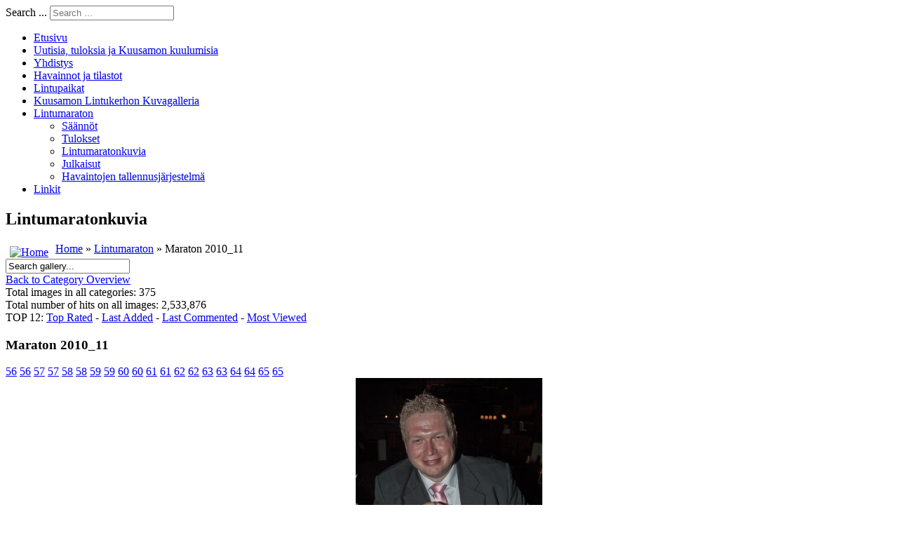

--- FILE ---
content_type: text/html; charset=utf-8
request_url: https://www.kuusamonlintukerho.fi/index.php/lintumaraton/lintumaratonkuvia/lintumaraton/maraton-2010-11-66
body_size: 10650
content:
<!DOCTYPE html PUBLIC "-//W3C//DTD XHTML 1.0 Transitional//EN" "http://www.w3.org/TR/xhtml1/DTD/xhtml1-transitional.dtd">
<html xmlns="http://www.w3.org/1999/xhtml" xml:lang="en-gb" lang="en-gb">
<head><base href="https://www.kuusamonlintukerho.fi/index.php/lintumaraton/lintumaratonkuvia/lintumaraton/maraton-2010-11-66" />
	<meta http-equiv="content-type" content="text/html; charset=utf-8" />
	<meta name="keywords" content="joomla, Joomla, Kuusamon, Lintukerho, Kuusamo" />
	<meta name="rights" content="Kuusamon Lintukerho" />
	<meta name="description" content="Kuusamon Lintukerho ry:n kotisivut" />
	<meta name="generator" content="Joomla! - Open Source Content Management" />
	<title>Lintumaratonkuvia - Category: Lintumaraton - Image:  Maraton 2010_11</title>
	<link href="/templates/bluesoul-tg25/favicon.ico" rel="shortcut icon" type="image/vnd.microsoft.icon" />
	<link href="https://www.kuusamonlintukerho.fi/index.php/component/search/?Itemid=86&amp;id=66&amp;format=opensearch" rel="search" title="Search Kuusamon Lintukerho" type="application/opensearchdescription+xml" />
	<link href="https://www.kuusamonlintukerho.fi/media/joomgallery/css/joom_settings.css" rel="stylesheet" type="text/css" />
	<link href="https://www.kuusamonlintukerho.fi/media/joomgallery/css/joomgallery.css" rel="stylesheet" type="text/css" />
	<link href="https://www.kuusamonlintukerho.fi/media/joomgallery/js/slimbox/css/slimbox.css" rel="stylesheet" type="text/css" />
	<link href="https://www.kuusamonlintukerho.fi/media/joomgallery/js/motiongallery/css/jquery.mThumbnailScroller.css" rel="stylesheet" type="text/css" />
	<link href="/media/system/css/modal.css?489acbc1d129b30b39a714b73e708808" rel="stylesheet" type="text/css" />
	<script type="application/json" class="joomla-script-options new">{"csrf.token":"03df416adc1ba2be091bdb800608116e","system.paths":{"root":"","base":""},"joomla.jtext":{"COM_JOOMGALLERY_DETAIL_SENDTOFRIEND_ALERT_ENTER_NAME_EMAIL":"Please enter name and email!","COM_JOOMGALLERY_DETAIL_COMMENTS_ALERT_ENTER_COMMENT":"Please enter your comment!","COM_JOOMGALLERY_DETAIL_COMMENTS_ALERT_ENTER_CODE":"Please enter image code!"}}</script>
	<script src="/media/system/js/mootools-core.js?489acbc1d129b30b39a714b73e708808" type="text/javascript"></script>
	<script src="/media/system/js/core.js?489acbc1d129b30b39a714b73e708808" type="text/javascript"></script>
	<script src="https://www.kuusamonlintukerho.fi/media/joomgallery/js/slimbox/js/slimbox.js" type="text/javascript"></script>
	<script src="/media/jui/js/jquery.min.js?489acbc1d129b30b39a714b73e708808" type="text/javascript"></script>
	<script src="/media/jui/js/jquery-noconflict.js?489acbc1d129b30b39a714b73e708808" type="text/javascript"></script>
	<script src="/media/jui/js/jquery-migrate.min.js?489acbc1d129b30b39a714b73e708808" type="text/javascript"></script>
	<script src="https://www.kuusamonlintukerho.fi/media/joomgallery/js/motiongallery/js/jquery.mThumbnailScroller.min.js" type="text/javascript"></script>
	<script src="/media/system/js/mootools-more.js?489acbc1d129b30b39a714b73e708808" type="text/javascript"></script>
	<script src="/media/system/js/modal.js?489acbc1d129b30b39a714b73e708808" type="text/javascript"></script>
	<script src="https://www.kuusamonlintukerho.fi/media/joomgallery/js/detail.js" type="text/javascript"></script>
	<script src="/media/jui/js/bootstrap.min.js?489acbc1d129b30b39a714b73e708808" type="text/javascript"></script>
	<!--[if lt IE 9]><script src="/media/system/js/html5fallback.js?489acbc1d129b30b39a714b73e708808" type="text/javascript"></script><![endif]-->
	<script type="text/javascript">
    var resizeJsImage = 1;
    var resizeSpeed = 5;
    var joomgallery_image = "Image";
    var joomgallery_of = "of";function joom_startslideshow() {
  document.jg_slideshow_form.submit();
}
document.onkeydown = joom_cursorchange;
		jQuery(function($) {
			SqueezeBox.initialize({});
			SqueezeBox.assign($('a.modal').get(), {
				parse: 'rel'
			});
		});

		window.jModalClose = function () {
			SqueezeBox.close();
		};
		
		// Add extra modal close functionality for tinyMCE-based editors
		document.onreadystatechange = function () {
			if (document.readyState == 'interactive' && typeof tinyMCE != 'undefined' && tinyMCE)
			{
				if (typeof window.jModalClose_no_tinyMCE === 'undefined')
				{	
					window.jModalClose_no_tinyMCE = typeof(jModalClose) == 'function'  ?  jModalClose  :  false;
					
					jModalClose = function () {
						if (window.jModalClose_no_tinyMCE) window.jModalClose_no_tinyMCE.apply(this, arguments);
						tinyMCE.activeEditor.windowManager.close();
					};
				}
		
				if (typeof window.SqueezeBoxClose_no_tinyMCE === 'undefined')
				{
					if (typeof(SqueezeBox) == 'undefined')  SqueezeBox = {};
					window.SqueezeBoxClose_no_tinyMCE = typeof(SqueezeBox.close) == 'function'  ?  SqueezeBox.close  :  false;
		
					SqueezeBox.close = function () {
						if (window.SqueezeBoxClose_no_tinyMCE)  window.SqueezeBoxClose_no_tinyMCE.apply(this, arguments);
						tinyMCE.activeEditor.windowManager.close();
					};
				}
			}
		};
		    var jg_use_code = 0;jQuery(function($){ initTooltips(); $("body").on("subform-row-add", initTooltips); function initTooltips (event, container) { container = container || document;$(container).find(".hasHint").tooltip({"html": true,"container": "body","template": "<div class=\"jg-tooltip-wrap tooltip\"><div class=\"tooltip-inner tip\"><\/div><\/div>"});} });
	</script>
	<!-- Do not edit IE conditional style below -->
  <!--[if lte IE 6]>
  <style type="text/css">
    .pngfile {
      behavior:url('https://www.kuusamonlintukerho.fi/media/joomgallery/js/pngbehavior.htc') !important;
    }
  </style>
  <![endif]-->
  <!-- End Conditional Style -->

<link rel="stylesheet" href="/templates/system/css/system.css" type="text/css" />
<link rel="stylesheet" href="/templates/system/css/general.css" type="text/css" />
<link rel="stylesheet" href="/templates/bluesoul-tg25/css/style.css" type="text/css" />
<!--[if lte IE 6]>
<style>
#hornav ul li ul {
left: -999em;
margin-top: 0px;
margin-left: 0px;
}
.tg-top, .tg-bottom, .tg  {  behavior: url("templates/TEMPLATENAME/css/fix.htc"); }
</style>
<![endif]-->
</head>
<body>
<div id="tg-top" class="tg-top"></div>
<div id="tg" class="tg">
<div id="template-top">
		<div class="template-top-">
		</div>
		<div class="template-top">
		
			<div id="template-top-second">		<div class="moduletable">
						<div class="search">
	<form action="/index.php/lintumaraton/lintumaratonkuvia" method="post" class="form-inline">
		<label for="mod-search-searchword96" class="element-invisible">Search ...</label> <input name="searchword" id="mod-search-searchword96" maxlength="200"  class="inputbox search-query input-medium" type="search" placeholder="Search ..." />		<input type="hidden" name="task" value="search" />
		<input type="hidden" name="option" value="com_search" />
		<input type="hidden" name="Itemid" value="86" />
	</form>
</div>
		</div>
	</div>
		</div>
</div>


<div id="template-menu"><div id="hornav"></div></div>

<div id="template">
	<div id="template-center2">
		<div id="allsidebar-left">	<div class="module_menu">
        <div class="inner">
			    <div class="module-body">
	        <ul class="nav menu">
<li class="item-122 default"><a href="/index.php" >Etusivu</a></li><li class="item-175 parent"><a href="/index.php/ajankohtaista-2" >Uutisia, tuloksia ja Kuusamon kuulumisia</a></li><li class="item-2 parent"><a href="/index.php/ajankohtaista" >Yhdistys</a></li><li class="item-37 parent"><a href="/index.php/havainnot" >Havainnot ja tilastot</a></li><li class="item-50 parent"><a href="/index.php/lintupaikat" >Lintupaikat</a></li><li class="item-48 parent"><a href="/index.php/kuvagalleria" >Kuusamon Lintukerhon Kuvagalleria</a></li><li class="item-82 active deeper parent"><a href="/index.php/lintumaraton" >Lintumaraton</a><ul class="nav-child unstyled small"><li class="item-83"><a href="/index.php/lintumaraton/saeaennoet" >Säännöt</a></li><li class="item-84"><a href="/index.php/lintumaraton/tulokset" >Tulokset</a></li><li class="item-86 current active"><a href="/index.php/lintumaraton/lintumaratonkuvia" >Lintumaratonkuvia</a></li><li class="item-118"><a href="/index.php/lintumaraton/julkaisut" >Julkaisut</a></li><li class="item-119"><a href="/index.php/lintumaraton/havaintojen-tallennusjaerjestelmae" >Havaintojen tallennusjärjestelmä</a></li></ul></li><li class="item-107"><a href="/index.php/linkit" >Linkit</a></li></ul>
        </div>
        </div> 
	</div>
	</div>	
		<div id="template-center-center2">
		<div id="template-center-center-center2"><div class="gallery">
  <h2>
    Lintumaratonkuvia  </h2>
  <div class="jg_pathway" >
    <a href="/index.php/lintumaraton/lintumaratonkuvia">
      <img src="https://www.kuusamonlintukerho.fi/media/joomgallery/images/home.png" alt="Home" class="pngfile jg_icon jg-icon-home" hspace="6" border="0" align="middle" /></a>
    <a href="/index.php/kuvagalleria" class="jg_pathitem">Home</a> &raquo; <a href="/index.php/lintumaraton/lintumaratonkuvia/lintumaraton" class="jg_pathitem">Lintumaraton</a> &raquo; Maraton 2010_11  </div>
  <div class="jg_search">
    <form action="/index.php/lintumaraton/lintumaratonkuvia/search" method="post">
      <input title="Search gallery..." type="text" name="sstring" class="inputbox" onblur="if(this.value=='') this.value='Search gallery...';" onfocus="if(this.value=='Search gallery...') this.value='';" value="Search gallery..." />
    </form>
  </div>
  <div class="jg_back">
    <a href="/index.php/lintumaraton/lintumaratonkuvia/lintumaraton">
      Back to Category Overview</a>
  </div>
  <div class="jg_gallerystats">
    Total images in all categories: 375    <br />
    Total number of hits on all images: 2,533,876  </div>
  <div class="jg_toplist">
    TOP 12:    <a href="/index.php/lintumaraton/lintumaratonkuvia/top-rated">
      Top Rated</a>
    -
    <a href="/index.php/lintumaraton/lintumaratonkuvia/last-added">
      Last Added</a>
    -
    <a href="/index.php/lintumaraton/lintumaratonkuvia/last-commented">
      Last Commented</a>
    -
    <a href="/index.php/lintumaraton/lintumaratonkuvia/most-viewed">
      Most Viewed</a>
  </div>
  <a name="joomimg"></a>
  <div>
    <h3 class="jg_imgtitle" id="jg_photo_title">
      Maraton 2010_11    </h3>
  </div>
  <div class="jg_displaynone">
      <a href="/index.php/lintumaraton/lintumaratonkuvia/image?view=image&amp;format=raw&amp;type=orig&amp;id=56" rel="lightbox[joomgallery]" title="Maraton 2010_1">56</a>
      <a href="/index.php/lintumaraton/lintumaratonkuvia/image?view=image&amp;format=raw&amp;type=orig&amp;id=56" rel="lightbox[joomgalleryIcon]" title="Maraton 2010_1">56</a>
      <a href="/index.php/lintumaraton/lintumaratonkuvia/image?view=image&amp;format=raw&amp;type=orig&amp;id=57" rel="lightbox[joomgallery]" title="Maraton 2010_2">57</a>
      <a href="/index.php/lintumaraton/lintumaratonkuvia/image?view=image&amp;format=raw&amp;type=orig&amp;id=57" rel="lightbox[joomgalleryIcon]" title="Maraton 2010_2">57</a>
      <a href="/index.php/lintumaraton/lintumaratonkuvia/image?view=image&amp;format=raw&amp;type=orig&amp;id=58" rel="lightbox[joomgallery]" title="Maraton 2010_3">58</a>
      <a href="/index.php/lintumaraton/lintumaratonkuvia/image?view=image&amp;format=raw&amp;type=orig&amp;id=58" rel="lightbox[joomgalleryIcon]" title="Maraton 2010_3">58</a>
      <a href="/index.php/lintumaraton/lintumaratonkuvia/image?view=image&amp;format=raw&amp;type=orig&amp;id=59" rel="lightbox[joomgallery]" title="Maraton 2010_4">59</a>
      <a href="/index.php/lintumaraton/lintumaratonkuvia/image?view=image&amp;format=raw&amp;type=orig&amp;id=59" rel="lightbox[joomgalleryIcon]" title="Maraton 2010_4">59</a>
      <a href="/index.php/lintumaraton/lintumaratonkuvia/image?view=image&amp;format=raw&amp;type=orig&amp;id=60" rel="lightbox[joomgallery]" title="Maraton 2010_5">60</a>
      <a href="/index.php/lintumaraton/lintumaratonkuvia/image?view=image&amp;format=raw&amp;type=orig&amp;id=60" rel="lightbox[joomgalleryIcon]" title="Maraton 2010_5">60</a>
      <a href="/index.php/lintumaraton/lintumaratonkuvia/image?view=image&amp;format=raw&amp;type=orig&amp;id=61" rel="lightbox[joomgallery]" title="Maraton 2010_6">61</a>
      <a href="/index.php/lintumaraton/lintumaratonkuvia/image?view=image&amp;format=raw&amp;type=orig&amp;id=61" rel="lightbox[joomgalleryIcon]" title="Maraton 2010_6">61</a>
      <a href="/index.php/lintumaraton/lintumaratonkuvia/image?view=image&amp;format=raw&amp;type=orig&amp;id=62" rel="lightbox[joomgallery]" title="Maraton 2010_7">62</a>
      <a href="/index.php/lintumaraton/lintumaratonkuvia/image?view=image&amp;format=raw&amp;type=orig&amp;id=62" rel="lightbox[joomgalleryIcon]" title="Maraton 2010_7">62</a>
      <a href="/index.php/lintumaraton/lintumaratonkuvia/image?view=image&amp;format=raw&amp;type=orig&amp;id=63" rel="lightbox[joomgallery]" title="Maraton 2010_8">63</a>
      <a href="/index.php/lintumaraton/lintumaratonkuvia/image?view=image&amp;format=raw&amp;type=orig&amp;id=63" rel="lightbox[joomgalleryIcon]" title="Maraton 2010_8">63</a>
      <a href="/index.php/lintumaraton/lintumaratonkuvia/image?view=image&amp;format=raw&amp;type=orig&amp;id=64" rel="lightbox[joomgallery]" title="Maraton 2010_9">64</a>
      <a href="/index.php/lintumaraton/lintumaratonkuvia/image?view=image&amp;format=raw&amp;type=orig&amp;id=64" rel="lightbox[joomgalleryIcon]" title="Maraton 2010_9">64</a>
      <a href="/index.php/lintumaraton/lintumaratonkuvia/image?view=image&amp;format=raw&amp;type=orig&amp;id=65" rel="lightbox[joomgallery]" title="Maraton 2010_10">65</a>
      <a href="/index.php/lintumaraton/lintumaratonkuvia/image?view=image&amp;format=raw&amp;type=orig&amp;id=65" rel="lightbox[joomgalleryIcon]" title="Maraton 2010_10">65</a>
    </div>  <div id="jg_dtl_photo" class="jg_dtl_photo" style="text-align:center;">
    <a title="Maraton 2010_11" href="/index.php/lintumaraton/lintumaratonkuvia/image?view=image&amp;format=raw&amp;type=orig&amp;id=66" rel="lightbox[joomgallery]">
      <img src="/index.php/lintumaraton/lintumaratonkuvia/image?view=image&amp;format=raw&amp;type=img&amp;id=66" class="jg_photo" id="jg_photo_big" width="266" height="400" alt="Maraton 2010_11"  />
    </a>
  </div>
  <div class="jg_displaynone">
    <form name="jg_slideshow_form" target="_top" method="post" action="">
      <input type="hidden" name="jg_number" value="66" readonly="readonly" />
      <input type="hidden" name="slideshow" value="1" readonly="readonly" />
    </form>
  </div>
  <div class="jg_displaynone" id="jg_displaynone">
    <a href="javascript:joom_startslideshow()" class="hasHint" title="&lt;div class=&quot;tip-title&quot;&gt;SlideShow&lt;/div&gt;&lt;div class=&quot;tip-text&quot;&gt;Start&lt;/div&gt;">
      <img src="https://www.kuusamonlintukerho.fi/media/joomgallery/images/control_play.png" alt="Start" class="pngfile jg_icon jg-icon-control_play" /></a>
    <a href="javascript:photo.goon()" style="visibility:hidden; display:inline;"></a>
    <span class="hasHint" title="&lt;div class=&quot;tip-title&quot;&gt;SlideShow&lt;/div&gt;&lt;div class=&quot;tip-text&quot;&gt;Stop&lt;/div&gt;">
      <img src="https://www.kuusamonlintukerho.fi/media/joomgallery/images/control_stop_gr.png" alt="View full size" class="pngfile jg_icon jg-icon-control_stop_gr" />    </span>
  </div>
  <div class="jg_detailnavislide" id="jg_detailnavislide">
    <div class="jg_no_script">
      [Please activate JavaScript in order to see the slideshow]    </div>
  </div>
  <script type="text/javascript">
    document.getElementById('jg_displaynone').className = 'jg_detailnavislide';
    document.getElementById('jg_detailnavislide').className = 'jg_displaynone';
  </script>
  <div class="jg_detailnavi">
    <div class="jg_detailnaviprev">
      <form  name="form_jg_back_link" action="/index.php/lintumaraton/lintumaratonkuvia/lintumaraton/maraton-2010-10-65#joomimg">
        <input type="hidden" name="jg_back_link" readonly="readonly" />
      </form>
      <a href="/index.php/lintumaraton/lintumaratonkuvia/lintumaraton/maraton-2010-10-65#joomimg">
        <img src="https://www.kuusamonlintukerho.fi/media/joomgallery/images/arrow_left.png" alt="Previous" class="pngfile jg_icon jg-icon-arrow_left" /></a>
      <a href="/index.php/lintumaraton/lintumaratonkuvia/lintumaraton/maraton-2010-10-65#joomimg">
        Previous</a>
      <br />Image 10 of 145      &nbsp;
    </div>
    <div class="jg_iconbar">
      <a title="Maraton 2010_11" href="/index.php/lintumaraton/lintumaratonkuvia/image?view=image&amp;format=raw&amp;type=orig&amp;id=66" rel="lightbox[joomgalleryIcon]">
        <img src="https://www.kuusamonlintukerho.fi/media/joomgallery/images/zoom.png" alt="View full size" class="pngfile jg_icon jg-icon-zoom" /></a>
      <a href="/index.php/lintumaraton/lintumaratonkuvia?task=download&amp;id=66" class="hasHint" title="&lt;div class=&quot;tip-title&quot;&gt;Download&lt;/div&gt;&lt;div class=&quot;tip-text&quot;&gt;Click to download the image. &lt;/div&gt;">
        <img src="https://www.kuusamonlintukerho.fi/media/joomgallery/images/download.png" alt="Download" class="pngfile jg_icon jg-icon-download" /></a>
      <a href="/index.php/lintumaraton/lintumaratonkuvia?view=report&amp;id=66&amp;tmpl=component" class="modal hasHint" title="&lt;div class=&quot;tip-title&quot;&gt;Report on this image&lt;/div&gt;&lt;div class=&quot;tip-text&quot;&gt;If you want that image to be removed or censored you may request that here by sending a comment or reasons.&lt;/div&gt;" rel="{handler:'iframe'}"><!--, size:{x:200,y:100}-->
        <img src="https://www.kuusamonlintukerho.fi/media/joomgallery/images/exclamation.png" alt="Report on this image" class="pngfile jg_icon jg-icon-exclamation" /></a>
          </div>
    <div class="jg_detailnavinext">
      <form name="form_jg_forward_link" action="/index.php/lintumaraton/lintumaratonkuvia/lintumaraton/maraton-2010-12-67#joomimg">
        <input type="hidden" name="jg_forward_link" readonly="readonly" />
      </form>
      <a href="/index.php/lintumaraton/lintumaratonkuvia/lintumaraton/maraton-2010-12-67#joomimg">
        Next</a>
      <a href="/index.php/lintumaraton/lintumaratonkuvia/lintumaraton/maraton-2010-12-67#joomimg">
        <img src="https://www.kuusamonlintukerho.fi/media/joomgallery/images/arrow_right.png" alt="Next" class="pngfile jg_icon jg-icon-arrow_right" /></a>
      <br />Image 12 of 145      &nbsp;
    </div>
  </div>
  <div class="jg_displaynone">
      <a href="/index.php/lintumaraton/lintumaratonkuvia/image?view=image&amp;format=raw&amp;type=orig&amp;id=67" rel="lightbox[joomgallery]" title="Maraton 2010_12">67</a>
      <a href="/index.php/lintumaraton/lintumaratonkuvia/image?view=image&amp;format=raw&amp;type=orig&amp;id=67" rel="lightbox[joomgalleryIcon]" title="Maraton 2010_12">67</a>
      <a href="/index.php/lintumaraton/lintumaratonkuvia/image?view=image&amp;format=raw&amp;type=orig&amp;id=68" rel="lightbox[joomgallery]" title="Maraton 2010_13">68</a>
      <a href="/index.php/lintumaraton/lintumaratonkuvia/image?view=image&amp;format=raw&amp;type=orig&amp;id=68" rel="lightbox[joomgalleryIcon]" title="Maraton 2010_13">68</a>
      <a href="/index.php/lintumaraton/lintumaratonkuvia/image?view=image&amp;format=raw&amp;type=orig&amp;id=69" rel="lightbox[joomgallery]" title="Maraton 2011_1">69</a>
      <a href="/index.php/lintumaraton/lintumaratonkuvia/image?view=image&amp;format=raw&amp;type=orig&amp;id=69" rel="lightbox[joomgalleryIcon]" title="Maraton 2011_1">69</a>
      <a href="/index.php/lintumaraton/lintumaratonkuvia/image?view=image&amp;format=raw&amp;type=orig&amp;id=70" rel="lightbox[joomgallery]" title="Maraton 2011_2">70</a>
      <a href="/index.php/lintumaraton/lintumaratonkuvia/image?view=image&amp;format=raw&amp;type=orig&amp;id=70" rel="lightbox[joomgalleryIcon]" title="Maraton 2011_2">70</a>
      <a href="/index.php/lintumaraton/lintumaratonkuvia/image?view=image&amp;format=raw&amp;type=orig&amp;id=71" rel="lightbox[joomgallery]" title="Maraton 2011_3">71</a>
      <a href="/index.php/lintumaraton/lintumaratonkuvia/image?view=image&amp;format=raw&amp;type=orig&amp;id=71" rel="lightbox[joomgalleryIcon]" title="Maraton 2011_3">71</a>
      <a href="/index.php/lintumaraton/lintumaratonkuvia/image?view=image&amp;format=raw&amp;type=orig&amp;id=72" rel="lightbox[joomgallery]" title="Maraton 2011_4">72</a>
      <a href="/index.php/lintumaraton/lintumaratonkuvia/image?view=image&amp;format=raw&amp;type=orig&amp;id=72" rel="lightbox[joomgalleryIcon]" title="Maraton 2011_4">72</a>
      <a href="/index.php/lintumaraton/lintumaratonkuvia/image?view=image&amp;format=raw&amp;type=orig&amp;id=73" rel="lightbox[joomgallery]" title="Maraton 2011_5">73</a>
      <a href="/index.php/lintumaraton/lintumaratonkuvia/image?view=image&amp;format=raw&amp;type=orig&amp;id=73" rel="lightbox[joomgalleryIcon]" title="Maraton 2011_5">73</a>
      <a href="/index.php/lintumaraton/lintumaratonkuvia/image?view=image&amp;format=raw&amp;type=orig&amp;id=74" rel="lightbox[joomgallery]" title="Maraton 2011_6">74</a>
      <a href="/index.php/lintumaraton/lintumaratonkuvia/image?view=image&amp;format=raw&amp;type=orig&amp;id=74" rel="lightbox[joomgalleryIcon]" title="Maraton 2011_6">74</a>
      <a href="/index.php/lintumaraton/lintumaratonkuvia/image?view=image&amp;format=raw&amp;type=orig&amp;id=75" rel="lightbox[joomgallery]" title="Maraton 2011_7">75</a>
      <a href="/index.php/lintumaraton/lintumaratonkuvia/image?view=image&amp;format=raw&amp;type=orig&amp;id=75" rel="lightbox[joomgalleryIcon]" title="Maraton 2011_7">75</a>
      <a href="/index.php/lintumaraton/lintumaratonkuvia/image?view=image&amp;format=raw&amp;type=orig&amp;id=76" rel="lightbox[joomgallery]" title="Maraton 2011_8">76</a>
      <a href="/index.php/lintumaraton/lintumaratonkuvia/image?view=image&amp;format=raw&amp;type=orig&amp;id=76" rel="lightbox[joomgalleryIcon]" title="Maraton 2011_8">76</a>
      <a href="/index.php/lintumaraton/lintumaratonkuvia/image?view=image&amp;format=raw&amp;type=orig&amp;id=77" rel="lightbox[joomgallery]" title="Maraton 2011_9">77</a>
      <a href="/index.php/lintumaraton/lintumaratonkuvia/image?view=image&amp;format=raw&amp;type=orig&amp;id=77" rel="lightbox[joomgalleryIcon]" title="Maraton 2011_9">77</a>
      <a href="/index.php/lintumaraton/lintumaratonkuvia/image?view=image&amp;format=raw&amp;type=orig&amp;id=78" rel="lightbox[joomgallery]" title="Maraton 2011_10">78</a>
      <a href="/index.php/lintumaraton/lintumaratonkuvia/image?view=image&amp;format=raw&amp;type=orig&amp;id=78" rel="lightbox[joomgalleryIcon]" title="Maraton 2011_10">78</a>
      <a href="/index.php/lintumaraton/lintumaratonkuvia/image?view=image&amp;format=raw&amp;type=orig&amp;id=79" rel="lightbox[joomgallery]" title="Maraton 2011_11">79</a>
      <a href="/index.php/lintumaraton/lintumaratonkuvia/image?view=image&amp;format=raw&amp;type=orig&amp;id=79" rel="lightbox[joomgalleryIcon]" title="Maraton 2011_11">79</a>
      <a href="/index.php/lintumaraton/lintumaratonkuvia/image?view=image&amp;format=raw&amp;type=orig&amp;id=80" rel="lightbox[joomgallery]" title="Maraton 2011_12">80</a>
      <a href="/index.php/lintumaraton/lintumaratonkuvia/image?view=image&amp;format=raw&amp;type=orig&amp;id=80" rel="lightbox[joomgalleryIcon]" title="Maraton 2011_12">80</a>
      <a href="/index.php/lintumaraton/lintumaratonkuvia/image?view=image&amp;format=raw&amp;type=orig&amp;id=81" rel="lightbox[joomgallery]" title="Maraton 2011_13">81</a>
      <a href="/index.php/lintumaraton/lintumaratonkuvia/image?view=image&amp;format=raw&amp;type=orig&amp;id=81" rel="lightbox[joomgalleryIcon]" title="Maraton 2011_13">81</a>
      <a href="/index.php/lintumaraton/lintumaratonkuvia/image?view=image&amp;format=raw&amp;type=orig&amp;id=82" rel="lightbox[joomgallery]" title="Maraton 2011_14">82</a>
      <a href="/index.php/lintumaraton/lintumaratonkuvia/image?view=image&amp;format=raw&amp;type=orig&amp;id=82" rel="lightbox[joomgalleryIcon]" title="Maraton 2011_14">82</a>
      <a href="/index.php/lintumaraton/lintumaratonkuvia/image?view=image&amp;format=raw&amp;type=orig&amp;id=83" rel="lightbox[joomgallery]" title="Maraton 2011_15">83</a>
      <a href="/index.php/lintumaraton/lintumaratonkuvia/image?view=image&amp;format=raw&amp;type=orig&amp;id=83" rel="lightbox[joomgalleryIcon]" title="Maraton 2011_15">83</a>
      <a href="/index.php/lintumaraton/lintumaratonkuvia/image?view=image&amp;format=raw&amp;type=orig&amp;id=84" rel="lightbox[joomgallery]" title="Maraton 2011_16">84</a>
      <a href="/index.php/lintumaraton/lintumaratonkuvia/image?view=image&amp;format=raw&amp;type=orig&amp;id=84" rel="lightbox[joomgalleryIcon]" title="Maraton 2011_16">84</a>
      <a href="/index.php/lintumaraton/lintumaratonkuvia/image?view=image&amp;format=raw&amp;type=orig&amp;id=85" rel="lightbox[joomgallery]" title="Maraton 2011_17">85</a>
      <a href="/index.php/lintumaraton/lintumaratonkuvia/image?view=image&amp;format=raw&amp;type=orig&amp;id=85" rel="lightbox[joomgalleryIcon]" title="Maraton 2011_17">85</a>
      <a href="/index.php/lintumaraton/lintumaratonkuvia/image?view=image&amp;format=raw&amp;type=orig&amp;id=86" rel="lightbox[joomgallery]" title="Maraton 2011_18">86</a>
      <a href="/index.php/lintumaraton/lintumaratonkuvia/image?view=image&amp;format=raw&amp;type=orig&amp;id=86" rel="lightbox[joomgalleryIcon]" title="Maraton 2011_18">86</a>
      <a href="/index.php/lintumaraton/lintumaratonkuvia/image?view=image&amp;format=raw&amp;type=orig&amp;id=87" rel="lightbox[joomgallery]" title="Maraton 2011_19">87</a>
      <a href="/index.php/lintumaraton/lintumaratonkuvia/image?view=image&amp;format=raw&amp;type=orig&amp;id=87" rel="lightbox[joomgalleryIcon]" title="Maraton 2011_19">87</a>
      <a href="/index.php/lintumaraton/lintumaratonkuvia/image?view=image&amp;format=raw&amp;type=orig&amp;id=88" rel="lightbox[joomgallery]" title="Maraton 2011_20">88</a>
      <a href="/index.php/lintumaraton/lintumaratonkuvia/image?view=image&amp;format=raw&amp;type=orig&amp;id=88" rel="lightbox[joomgalleryIcon]" title="Maraton 2011_20">88</a>
      <a href="/index.php/lintumaraton/lintumaratonkuvia/image?view=image&amp;format=raw&amp;type=orig&amp;id=89" rel="lightbox[joomgallery]" title="Maraton 2011_21">89</a>
      <a href="/index.php/lintumaraton/lintumaratonkuvia/image?view=image&amp;format=raw&amp;type=orig&amp;id=89" rel="lightbox[joomgalleryIcon]" title="Maraton 2011_21">89</a>
      <a href="/index.php/lintumaraton/lintumaratonkuvia/image?view=image&amp;format=raw&amp;type=orig&amp;id=90" rel="lightbox[joomgallery]" title="Maraton 2011_22">90</a>
      <a href="/index.php/lintumaraton/lintumaratonkuvia/image?view=image&amp;format=raw&amp;type=orig&amp;id=90" rel="lightbox[joomgalleryIcon]" title="Maraton 2011_22">90</a>
      <a href="/index.php/lintumaraton/lintumaratonkuvia/image?view=image&amp;format=raw&amp;type=orig&amp;id=91" rel="lightbox[joomgallery]" title="Maraton 2011_23">91</a>
      <a href="/index.php/lintumaraton/lintumaratonkuvia/image?view=image&amp;format=raw&amp;type=orig&amp;id=91" rel="lightbox[joomgalleryIcon]" title="Maraton 2011_23">91</a>
      <a href="/index.php/lintumaraton/lintumaratonkuvia/image?view=image&amp;format=raw&amp;type=orig&amp;id=92" rel="lightbox[joomgallery]" title="Maraton 2011_24">92</a>
      <a href="/index.php/lintumaraton/lintumaratonkuvia/image?view=image&amp;format=raw&amp;type=orig&amp;id=92" rel="lightbox[joomgalleryIcon]" title="Maraton 2011_24">92</a>
      <a href="/index.php/lintumaraton/lintumaratonkuvia/image?view=image&amp;format=raw&amp;type=orig&amp;id=93" rel="lightbox[joomgallery]" title="Maraton 2011_25">93</a>
      <a href="/index.php/lintumaraton/lintumaratonkuvia/image?view=image&amp;format=raw&amp;type=orig&amp;id=93" rel="lightbox[joomgalleryIcon]" title="Maraton 2011_25">93</a>
      <a href="/index.php/lintumaraton/lintumaratonkuvia/image?view=image&amp;format=raw&amp;type=orig&amp;id=94" rel="lightbox[joomgallery]" title="Maraton 2011_26">94</a>
      <a href="/index.php/lintumaraton/lintumaratonkuvia/image?view=image&amp;format=raw&amp;type=orig&amp;id=94" rel="lightbox[joomgalleryIcon]" title="Maraton 2011_26">94</a>
      <a href="/index.php/lintumaraton/lintumaratonkuvia/image?view=image&amp;format=raw&amp;type=orig&amp;id=95" rel="lightbox[joomgallery]" title="Maraton 2011_27">95</a>
      <a href="/index.php/lintumaraton/lintumaratonkuvia/image?view=image&amp;format=raw&amp;type=orig&amp;id=95" rel="lightbox[joomgalleryIcon]" title="Maraton 2011_27">95</a>
      <a href="/index.php/lintumaraton/lintumaratonkuvia/image?view=image&amp;format=raw&amp;type=orig&amp;id=96" rel="lightbox[joomgallery]" title="Maraton 2011_28">96</a>
      <a href="/index.php/lintumaraton/lintumaratonkuvia/image?view=image&amp;format=raw&amp;type=orig&amp;id=96" rel="lightbox[joomgalleryIcon]" title="Maraton 2011_28">96</a>
      <a href="/index.php/lintumaraton/lintumaratonkuvia/image?view=image&amp;format=raw&amp;type=orig&amp;id=97" rel="lightbox[joomgallery]" title="Maraton 2011_29">97</a>
      <a href="/index.php/lintumaraton/lintumaratonkuvia/image?view=image&amp;format=raw&amp;type=orig&amp;id=97" rel="lightbox[joomgalleryIcon]" title="Maraton 2011_29">97</a>
      <a href="/index.php/lintumaraton/lintumaratonkuvia/image?view=image&amp;format=raw&amp;type=orig&amp;id=98" rel="lightbox[joomgallery]" title="Maraton 2011_30">98</a>
      <a href="/index.php/lintumaraton/lintumaratonkuvia/image?view=image&amp;format=raw&amp;type=orig&amp;id=98" rel="lightbox[joomgalleryIcon]" title="Maraton 2011_30">98</a>
      <a href="/index.php/lintumaraton/lintumaratonkuvia/image?view=image&amp;format=raw&amp;type=orig&amp;id=99" rel="lightbox[joomgallery]" title="Maraton 2011_31">99</a>
      <a href="/index.php/lintumaraton/lintumaratonkuvia/image?view=image&amp;format=raw&amp;type=orig&amp;id=99" rel="lightbox[joomgalleryIcon]" title="Maraton 2011_31">99</a>
      <a href="/index.php/lintumaraton/lintumaratonkuvia/image?view=image&amp;format=raw&amp;type=orig&amp;id=100" rel="lightbox[joomgallery]" title="Maraton 2011_32">100</a>
      <a href="/index.php/lintumaraton/lintumaratonkuvia/image?view=image&amp;format=raw&amp;type=orig&amp;id=100" rel="lightbox[joomgalleryIcon]" title="Maraton 2011_32">100</a>
      <a href="/index.php/lintumaraton/lintumaratonkuvia/image?view=image&amp;format=raw&amp;type=orig&amp;id=101" rel="lightbox[joomgallery]" title="Maraton 2011_33">101</a>
      <a href="/index.php/lintumaraton/lintumaratonkuvia/image?view=image&amp;format=raw&amp;type=orig&amp;id=101" rel="lightbox[joomgalleryIcon]" title="Maraton 2011_33">101</a>
      <a href="/index.php/lintumaraton/lintumaratonkuvia/image?view=image&amp;format=raw&amp;type=orig&amp;id=102" rel="lightbox[joomgallery]" title="Maraton 2011_34">102</a>
      <a href="/index.php/lintumaraton/lintumaratonkuvia/image?view=image&amp;format=raw&amp;type=orig&amp;id=102" rel="lightbox[joomgalleryIcon]" title="Maraton 2011_34">102</a>
      <a href="/index.php/lintumaraton/lintumaratonkuvia/image?view=image&amp;format=raw&amp;type=orig&amp;id=103" rel="lightbox[joomgallery]" title="Maraton 2011_35">103</a>
      <a href="/index.php/lintumaraton/lintumaratonkuvia/image?view=image&amp;format=raw&amp;type=orig&amp;id=103" rel="lightbox[joomgalleryIcon]" title="Maraton 2011_35">103</a>
      <a href="/index.php/lintumaraton/lintumaratonkuvia/image?view=image&amp;format=raw&amp;type=orig&amp;id=104" rel="lightbox[joomgallery]" title="Maraton 2011_36">104</a>
      <a href="/index.php/lintumaraton/lintumaratonkuvia/image?view=image&amp;format=raw&amp;type=orig&amp;id=104" rel="lightbox[joomgalleryIcon]" title="Maraton 2011_36">104</a>
      <a href="/index.php/lintumaraton/lintumaratonkuvia/image?view=image&amp;format=raw&amp;type=orig&amp;id=105" rel="lightbox[joomgallery]" title="Maraton 2011_37">105</a>
      <a href="/index.php/lintumaraton/lintumaratonkuvia/image?view=image&amp;format=raw&amp;type=orig&amp;id=105" rel="lightbox[joomgalleryIcon]" title="Maraton 2011_37">105</a>
      <a href="/index.php/lintumaraton/lintumaratonkuvia/image?view=image&amp;format=raw&amp;type=orig&amp;id=106" rel="lightbox[joomgallery]" title="Maraton 2011_38">106</a>
      <a href="/index.php/lintumaraton/lintumaratonkuvia/image?view=image&amp;format=raw&amp;type=orig&amp;id=106" rel="lightbox[joomgalleryIcon]" title="Maraton 2011_38">106</a>
      <a href="/index.php/lintumaraton/lintumaratonkuvia/image?view=image&amp;format=raw&amp;type=orig&amp;id=107" rel="lightbox[joomgallery]" title="Maraton 2011_39">107</a>
      <a href="/index.php/lintumaraton/lintumaratonkuvia/image?view=image&amp;format=raw&amp;type=orig&amp;id=107" rel="lightbox[joomgalleryIcon]" title="Maraton 2011_39">107</a>
      <a href="/index.php/lintumaraton/lintumaratonkuvia/image?view=image&amp;format=raw&amp;type=orig&amp;id=108" rel="lightbox[joomgallery]" title="Maraton 2011_40">108</a>
      <a href="/index.php/lintumaraton/lintumaratonkuvia/image?view=image&amp;format=raw&amp;type=orig&amp;id=108" rel="lightbox[joomgalleryIcon]" title="Maraton 2011_40">108</a>
      <a href="/index.php/lintumaraton/lintumaratonkuvia/image?view=image&amp;format=raw&amp;type=orig&amp;id=109" rel="lightbox[joomgallery]" title="Maraton 2011_41">109</a>
      <a href="/index.php/lintumaraton/lintumaratonkuvia/image?view=image&amp;format=raw&amp;type=orig&amp;id=109" rel="lightbox[joomgalleryIcon]" title="Maraton 2011_41">109</a>
      <a href="/index.php/lintumaraton/lintumaratonkuvia/image?view=image&amp;format=raw&amp;type=orig&amp;id=110" rel="lightbox[joomgallery]" title="Maraton 2011_42">110</a>
      <a href="/index.php/lintumaraton/lintumaratonkuvia/image?view=image&amp;format=raw&amp;type=orig&amp;id=110" rel="lightbox[joomgalleryIcon]" title="Maraton 2011_42">110</a>
      <a href="/index.php/lintumaraton/lintumaratonkuvia/image?view=image&amp;format=raw&amp;type=orig&amp;id=111" rel="lightbox[joomgallery]" title="Maraton 2011_43">111</a>
      <a href="/index.php/lintumaraton/lintumaratonkuvia/image?view=image&amp;format=raw&amp;type=orig&amp;id=111" rel="lightbox[joomgalleryIcon]" title="Maraton 2011_43">111</a>
      <a href="/index.php/lintumaraton/lintumaratonkuvia/image?view=image&amp;format=raw&amp;type=orig&amp;id=112" rel="lightbox[joomgallery]" title="Maraton 2011_44">112</a>
      <a href="/index.php/lintumaraton/lintumaratonkuvia/image?view=image&amp;format=raw&amp;type=orig&amp;id=112" rel="lightbox[joomgalleryIcon]" title="Maraton 2011_44">112</a>
      <a href="/index.php/lintumaraton/lintumaratonkuvia/image?view=image&amp;format=raw&amp;type=orig&amp;id=113" rel="lightbox[joomgallery]" title="Maraton 2011_45">113</a>
      <a href="/index.php/lintumaraton/lintumaratonkuvia/image?view=image&amp;format=raw&amp;type=orig&amp;id=113" rel="lightbox[joomgalleryIcon]" title="Maraton 2011_45">113</a>
      <a href="/index.php/lintumaraton/lintumaratonkuvia/image?view=image&amp;format=raw&amp;type=orig&amp;id=114" rel="lightbox[joomgallery]" title="Maraton 2011_46">114</a>
      <a href="/index.php/lintumaraton/lintumaratonkuvia/image?view=image&amp;format=raw&amp;type=orig&amp;id=114" rel="lightbox[joomgalleryIcon]" title="Maraton 2011_46">114</a>
      <a href="/index.php/lintumaraton/lintumaratonkuvia/image?view=image&amp;format=raw&amp;type=orig&amp;id=115" rel="lightbox[joomgallery]" title="Maraton 2011_47">115</a>
      <a href="/index.php/lintumaraton/lintumaratonkuvia/image?view=image&amp;format=raw&amp;type=orig&amp;id=115" rel="lightbox[joomgalleryIcon]" title="Maraton 2011_47">115</a>
      <a href="/index.php/lintumaraton/lintumaratonkuvia/image?view=image&amp;format=raw&amp;type=orig&amp;id=116" rel="lightbox[joomgallery]" title="Maraton 2011_48">116</a>
      <a href="/index.php/lintumaraton/lintumaratonkuvia/image?view=image&amp;format=raw&amp;type=orig&amp;id=116" rel="lightbox[joomgalleryIcon]" title="Maraton 2011_48">116</a>
      <a href="/index.php/lintumaraton/lintumaratonkuvia/image?view=image&amp;format=raw&amp;type=orig&amp;id=117" rel="lightbox[joomgallery]" title="Maraton 2011_49">117</a>
      <a href="/index.php/lintumaraton/lintumaratonkuvia/image?view=image&amp;format=raw&amp;type=orig&amp;id=117" rel="lightbox[joomgalleryIcon]" title="Maraton 2011_49">117</a>
      <a href="/index.php/lintumaraton/lintumaratonkuvia/image?view=image&amp;format=raw&amp;type=orig&amp;id=118" rel="lightbox[joomgallery]" title="Maraton 2011_50">118</a>
      <a href="/index.php/lintumaraton/lintumaratonkuvia/image?view=image&amp;format=raw&amp;type=orig&amp;id=118" rel="lightbox[joomgalleryIcon]" title="Maraton 2011_50">118</a>
      <a href="/index.php/lintumaraton/lintumaratonkuvia/image?view=image&amp;format=raw&amp;type=orig&amp;id=119" rel="lightbox[joomgallery]" title="Maraton 2012_1">119</a>
      <a href="/index.php/lintumaraton/lintumaratonkuvia/image?view=image&amp;format=raw&amp;type=orig&amp;id=119" rel="lightbox[joomgalleryIcon]" title="Maraton 2012_1">119</a>
      <a href="/index.php/lintumaraton/lintumaratonkuvia/image?view=image&amp;format=raw&amp;type=orig&amp;id=120" rel="lightbox[joomgallery]" title="Maraton 2012_2">120</a>
      <a href="/index.php/lintumaraton/lintumaratonkuvia/image?view=image&amp;format=raw&amp;type=orig&amp;id=120" rel="lightbox[joomgalleryIcon]" title="Maraton 2012_2">120</a>
      <a href="/index.php/lintumaraton/lintumaratonkuvia/image?view=image&amp;format=raw&amp;type=orig&amp;id=121" rel="lightbox[joomgallery]" title="Maraton 2012_3">121</a>
      <a href="/index.php/lintumaraton/lintumaratonkuvia/image?view=image&amp;format=raw&amp;type=orig&amp;id=121" rel="lightbox[joomgalleryIcon]" title="Maraton 2012_3">121</a>
      <a href="/index.php/lintumaraton/lintumaratonkuvia/image?view=image&amp;format=raw&amp;type=orig&amp;id=122" rel="lightbox[joomgallery]" title="Maraton 2012_4">122</a>
      <a href="/index.php/lintumaraton/lintumaratonkuvia/image?view=image&amp;format=raw&amp;type=orig&amp;id=122" rel="lightbox[joomgalleryIcon]" title="Maraton 2012_4">122</a>
      <a href="/index.php/lintumaraton/lintumaratonkuvia/image?view=image&amp;format=raw&amp;type=orig&amp;id=123" rel="lightbox[joomgallery]" title="Maraton 2012_5">123</a>
      <a href="/index.php/lintumaraton/lintumaratonkuvia/image?view=image&amp;format=raw&amp;type=orig&amp;id=123" rel="lightbox[joomgalleryIcon]" title="Maraton 2012_5">123</a>
      <a href="/index.php/lintumaraton/lintumaratonkuvia/image?view=image&amp;format=raw&amp;type=orig&amp;id=124" rel="lightbox[joomgallery]" title="Maraton 2012_6">124</a>
      <a href="/index.php/lintumaraton/lintumaratonkuvia/image?view=image&amp;format=raw&amp;type=orig&amp;id=124" rel="lightbox[joomgalleryIcon]" title="Maraton 2012_6">124</a>
      <a href="/index.php/lintumaraton/lintumaratonkuvia/image?view=image&amp;format=raw&amp;type=orig&amp;id=125" rel="lightbox[joomgallery]" title="Maraton 2012_7">125</a>
      <a href="/index.php/lintumaraton/lintumaratonkuvia/image?view=image&amp;format=raw&amp;type=orig&amp;id=125" rel="lightbox[joomgalleryIcon]" title="Maraton 2012_7">125</a>
      <a href="/index.php/lintumaraton/lintumaratonkuvia/image?view=image&amp;format=raw&amp;type=orig&amp;id=126" rel="lightbox[joomgallery]" title="Maraton 2012_8">126</a>
      <a href="/index.php/lintumaraton/lintumaratonkuvia/image?view=image&amp;format=raw&amp;type=orig&amp;id=126" rel="lightbox[joomgalleryIcon]" title="Maraton 2012_8">126</a>
      <a href="/index.php/lintumaraton/lintumaratonkuvia/image?view=image&amp;format=raw&amp;type=orig&amp;id=127" rel="lightbox[joomgallery]" title="Maraton 2012_9">127</a>
      <a href="/index.php/lintumaraton/lintumaratonkuvia/image?view=image&amp;format=raw&amp;type=orig&amp;id=127" rel="lightbox[joomgalleryIcon]" title="Maraton 2012_9">127</a>
      <a href="/index.php/lintumaraton/lintumaratonkuvia/image?view=image&amp;format=raw&amp;type=orig&amp;id=128" rel="lightbox[joomgallery]" title="Maraton 2012_10">128</a>
      <a href="/index.php/lintumaraton/lintumaratonkuvia/image?view=image&amp;format=raw&amp;type=orig&amp;id=128" rel="lightbox[joomgalleryIcon]" title="Maraton 2012_10">128</a>
      <a href="/index.php/lintumaraton/lintumaratonkuvia/image?view=image&amp;format=raw&amp;type=orig&amp;id=129" rel="lightbox[joomgallery]" title="Maraton 2012_11">129</a>
      <a href="/index.php/lintumaraton/lintumaratonkuvia/image?view=image&amp;format=raw&amp;type=orig&amp;id=129" rel="lightbox[joomgalleryIcon]" title="Maraton 2012_11">129</a>
      <a href="/index.php/lintumaraton/lintumaratonkuvia/image?view=image&amp;format=raw&amp;type=orig&amp;id=130" rel="lightbox[joomgallery]" title="Maraton 2013_1">130</a>
      <a href="/index.php/lintumaraton/lintumaratonkuvia/image?view=image&amp;format=raw&amp;type=orig&amp;id=130" rel="lightbox[joomgalleryIcon]" title="Maraton 2013_1">130</a>
      <a href="/index.php/lintumaraton/lintumaratonkuvia/image?view=image&amp;format=raw&amp;type=orig&amp;id=131" rel="lightbox[joomgallery]" title="Maraton 2013_2">131</a>
      <a href="/index.php/lintumaraton/lintumaratonkuvia/image?view=image&amp;format=raw&amp;type=orig&amp;id=131" rel="lightbox[joomgalleryIcon]" title="Maraton 2013_2">131</a>
      <a href="/index.php/lintumaraton/lintumaratonkuvia/image?view=image&amp;format=raw&amp;type=orig&amp;id=132" rel="lightbox[joomgallery]" title="Maraton 2013_3">132</a>
      <a href="/index.php/lintumaraton/lintumaratonkuvia/image?view=image&amp;format=raw&amp;type=orig&amp;id=132" rel="lightbox[joomgalleryIcon]" title="Maraton 2013_3">132</a>
      <a href="/index.php/lintumaraton/lintumaratonkuvia/image?view=image&amp;format=raw&amp;type=orig&amp;id=133" rel="lightbox[joomgallery]" title="Maraton 2013_4">133</a>
      <a href="/index.php/lintumaraton/lintumaratonkuvia/image?view=image&amp;format=raw&amp;type=orig&amp;id=133" rel="lightbox[joomgalleryIcon]" title="Maraton 2013_4">133</a>
      <a href="/index.php/lintumaraton/lintumaratonkuvia/image?view=image&amp;format=raw&amp;type=orig&amp;id=134" rel="lightbox[joomgallery]" title="Maraton 2013_5">134</a>
      <a href="/index.php/lintumaraton/lintumaratonkuvia/image?view=image&amp;format=raw&amp;type=orig&amp;id=134" rel="lightbox[joomgalleryIcon]" title="Maraton 2013_5">134</a>
      <a href="/index.php/lintumaraton/lintumaratonkuvia/image?view=image&amp;format=raw&amp;type=orig&amp;id=135" rel="lightbox[joomgallery]" title="Maraton 2013_6">135</a>
      <a href="/index.php/lintumaraton/lintumaratonkuvia/image?view=image&amp;format=raw&amp;type=orig&amp;id=135" rel="lightbox[joomgalleryIcon]" title="Maraton 2013_6">135</a>
      <a href="/index.php/lintumaraton/lintumaratonkuvia/image?view=image&amp;format=raw&amp;type=orig&amp;id=136" rel="lightbox[joomgallery]" title="Maraton 2013_7">136</a>
      <a href="/index.php/lintumaraton/lintumaratonkuvia/image?view=image&amp;format=raw&amp;type=orig&amp;id=136" rel="lightbox[joomgalleryIcon]" title="Maraton 2013_7">136</a>
      <a href="/index.php/lintumaraton/lintumaratonkuvia/image?view=image&amp;format=raw&amp;type=orig&amp;id=137" rel="lightbox[joomgallery]" title="Maraton 2013_8">137</a>
      <a href="/index.php/lintumaraton/lintumaratonkuvia/image?view=image&amp;format=raw&amp;type=orig&amp;id=137" rel="lightbox[joomgalleryIcon]" title="Maraton 2013_8">137</a>
      <a href="/index.php/lintumaraton/lintumaratonkuvia/image?view=image&amp;format=raw&amp;type=orig&amp;id=138" rel="lightbox[joomgallery]" title="Maraton 2013_9">138</a>
      <a href="/index.php/lintumaraton/lintumaratonkuvia/image?view=image&amp;format=raw&amp;type=orig&amp;id=138" rel="lightbox[joomgalleryIcon]" title="Maraton 2013_9">138</a>
      <a href="/index.php/lintumaraton/lintumaratonkuvia/image?view=image&amp;format=raw&amp;type=orig&amp;id=139" rel="lightbox[joomgallery]" title="Maraton 2013_10">139</a>
      <a href="/index.php/lintumaraton/lintumaratonkuvia/image?view=image&amp;format=raw&amp;type=orig&amp;id=139" rel="lightbox[joomgalleryIcon]" title="Maraton 2013_10">139</a>
      <a href="/index.php/lintumaraton/lintumaratonkuvia/image?view=image&amp;format=raw&amp;type=orig&amp;id=140" rel="lightbox[joomgallery]" title="Maraton 2013_11">140</a>
      <a href="/index.php/lintumaraton/lintumaratonkuvia/image?view=image&amp;format=raw&amp;type=orig&amp;id=140" rel="lightbox[joomgalleryIcon]" title="Maraton 2013_11">140</a>
      <a href="/index.php/lintumaraton/lintumaratonkuvia/image?view=image&amp;format=raw&amp;type=orig&amp;id=141" rel="lightbox[joomgallery]" title="Maraton 2013_12">141</a>
      <a href="/index.php/lintumaraton/lintumaratonkuvia/image?view=image&amp;format=raw&amp;type=orig&amp;id=141" rel="lightbox[joomgalleryIcon]" title="Maraton 2013_12">141</a>
      <a href="/index.php/lintumaraton/lintumaratonkuvia/image?view=image&amp;format=raw&amp;type=orig&amp;id=142" rel="lightbox[joomgallery]" title="Maraton 2013_13">142</a>
      <a href="/index.php/lintumaraton/lintumaratonkuvia/image?view=image&amp;format=raw&amp;type=orig&amp;id=142" rel="lightbox[joomgalleryIcon]" title="Maraton 2013_13">142</a>
      <a href="/index.php/lintumaraton/lintumaratonkuvia/image?view=image&amp;format=raw&amp;type=orig&amp;id=143" rel="lightbox[joomgallery]" title="Maraton 2013_14">143</a>
      <a href="/index.php/lintumaraton/lintumaratonkuvia/image?view=image&amp;format=raw&amp;type=orig&amp;id=143" rel="lightbox[joomgalleryIcon]" title="Maraton 2013_14">143</a>
      <a href="/index.php/lintumaraton/lintumaratonkuvia/image?view=image&amp;format=raw&amp;type=orig&amp;id=144" rel="lightbox[joomgallery]" title="Maraton 2013_15">144</a>
      <a href="/index.php/lintumaraton/lintumaratonkuvia/image?view=image&amp;format=raw&amp;type=orig&amp;id=144" rel="lightbox[joomgalleryIcon]" title="Maraton 2013_15">144</a>
      <a href="/index.php/lintumaraton/lintumaratonkuvia/image?view=image&amp;format=raw&amp;type=orig&amp;id=145" rel="lightbox[joomgallery]" title="Maraton 2013_16">145</a>
      <a href="/index.php/lintumaraton/lintumaratonkuvia/image?view=image&amp;format=raw&amp;type=orig&amp;id=145" rel="lightbox[joomgalleryIcon]" title="Maraton 2013_16">145</a>
      <a href="/index.php/lintumaraton/lintumaratonkuvia/image?view=image&amp;format=raw&amp;type=orig&amp;id=146" rel="lightbox[joomgallery]" title="Maraton 2013_17">146</a>
      <a href="/index.php/lintumaraton/lintumaratonkuvia/image?view=image&amp;format=raw&amp;type=orig&amp;id=146" rel="lightbox[joomgalleryIcon]" title="Maraton 2013_17">146</a>
      <a href="/index.php/lintumaraton/lintumaratonkuvia/image?view=image&amp;format=raw&amp;type=orig&amp;id=147" rel="lightbox[joomgallery]" title="Maraton 2013_18">147</a>
      <a href="/index.php/lintumaraton/lintumaratonkuvia/image?view=image&amp;format=raw&amp;type=orig&amp;id=147" rel="lightbox[joomgalleryIcon]" title="Maraton 2013_18">147</a>
      <a href="/index.php/lintumaraton/lintumaratonkuvia/image?view=image&amp;format=raw&amp;type=orig&amp;id=148" rel="lightbox[joomgallery]" title="Maraton 2013_19">148</a>
      <a href="/index.php/lintumaraton/lintumaratonkuvia/image?view=image&amp;format=raw&amp;type=orig&amp;id=148" rel="lightbox[joomgalleryIcon]" title="Maraton 2013_19">148</a>
      <a href="/index.php/lintumaraton/lintumaratonkuvia/image?view=image&amp;format=raw&amp;type=orig&amp;id=149" rel="lightbox[joomgallery]" title="Maraton 2013_20">149</a>
      <a href="/index.php/lintumaraton/lintumaratonkuvia/image?view=image&amp;format=raw&amp;type=orig&amp;id=149" rel="lightbox[joomgalleryIcon]" title="Maraton 2013_20">149</a>
      <a href="/index.php/lintumaraton/lintumaratonkuvia/image?view=image&amp;format=raw&amp;type=orig&amp;id=150" rel="lightbox[joomgallery]" title="Maraton 2013_21">150</a>
      <a href="/index.php/lintumaraton/lintumaratonkuvia/image?view=image&amp;format=raw&amp;type=orig&amp;id=150" rel="lightbox[joomgalleryIcon]" title="Maraton 2013_21">150</a>
      <a href="/index.php/lintumaraton/lintumaratonkuvia/image?view=image&amp;format=raw&amp;type=orig&amp;id=151" rel="lightbox[joomgallery]" title="Maraton 2013_22">151</a>
      <a href="/index.php/lintumaraton/lintumaratonkuvia/image?view=image&amp;format=raw&amp;type=orig&amp;id=151" rel="lightbox[joomgalleryIcon]" title="Maraton 2013_22">151</a>
      <a href="/index.php/lintumaraton/lintumaratonkuvia/image?view=image&amp;format=raw&amp;type=orig&amp;id=152" rel="lightbox[joomgallery]" title="Maraton 2013_23">152</a>
      <a href="/index.php/lintumaraton/lintumaratonkuvia/image?view=image&amp;format=raw&amp;type=orig&amp;id=152" rel="lightbox[joomgalleryIcon]" title="Maraton 2013_23">152</a>
      <a href="/index.php/lintumaraton/lintumaratonkuvia/image?view=image&amp;format=raw&amp;type=orig&amp;id=153" rel="lightbox[joomgallery]" title="Maraton 2013_24">153</a>
      <a href="/index.php/lintumaraton/lintumaratonkuvia/image?view=image&amp;format=raw&amp;type=orig&amp;id=153" rel="lightbox[joomgalleryIcon]" title="Maraton 2013_24">153</a>
      <a href="/index.php/lintumaraton/lintumaratonkuvia/image?view=image&amp;format=raw&amp;type=orig&amp;id=154" rel="lightbox[joomgallery]" title="Maraton 2013_25">154</a>
      <a href="/index.php/lintumaraton/lintumaratonkuvia/image?view=image&amp;format=raw&amp;type=orig&amp;id=154" rel="lightbox[joomgalleryIcon]" title="Maraton 2013_25">154</a>
      <a href="/index.php/lintumaraton/lintumaratonkuvia/image?view=image&amp;format=raw&amp;type=orig&amp;id=155" rel="lightbox[joomgallery]" title="Maraton 2014_1">155</a>
      <a href="/index.php/lintumaraton/lintumaratonkuvia/image?view=image&amp;format=raw&amp;type=orig&amp;id=155" rel="lightbox[joomgalleryIcon]" title="Maraton 2014_1">155</a>
      <a href="/index.php/lintumaraton/lintumaratonkuvia/image?view=image&amp;format=raw&amp;type=orig&amp;id=156" rel="lightbox[joomgallery]" title="Maraton 2014_2">156</a>
      <a href="/index.php/lintumaraton/lintumaratonkuvia/image?view=image&amp;format=raw&amp;type=orig&amp;id=156" rel="lightbox[joomgalleryIcon]" title="Maraton 2014_2">156</a>
      <a href="/index.php/lintumaraton/lintumaratonkuvia/image?view=image&amp;format=raw&amp;type=orig&amp;id=157" rel="lightbox[joomgallery]" title="Maraton 2014_3">157</a>
      <a href="/index.php/lintumaraton/lintumaratonkuvia/image?view=image&amp;format=raw&amp;type=orig&amp;id=157" rel="lightbox[joomgalleryIcon]" title="Maraton 2014_3">157</a>
      <a href="/index.php/lintumaraton/lintumaratonkuvia/image?view=image&amp;format=raw&amp;type=orig&amp;id=158" rel="lightbox[joomgallery]" title="Maraton 2014_4">158</a>
      <a href="/index.php/lintumaraton/lintumaratonkuvia/image?view=image&amp;format=raw&amp;type=orig&amp;id=158" rel="lightbox[joomgalleryIcon]" title="Maraton 2014_4">158</a>
      <a href="/index.php/lintumaraton/lintumaratonkuvia/image?view=image&amp;format=raw&amp;type=orig&amp;id=159" rel="lightbox[joomgallery]" title="Maraton 2014_5">159</a>
      <a href="/index.php/lintumaraton/lintumaratonkuvia/image?view=image&amp;format=raw&amp;type=orig&amp;id=159" rel="lightbox[joomgalleryIcon]" title="Maraton 2014_5">159</a>
      <a href="/index.php/lintumaraton/lintumaratonkuvia/image?view=image&amp;format=raw&amp;type=orig&amp;id=160" rel="lightbox[joomgallery]" title="Maraton 2014_6">160</a>
      <a href="/index.php/lintumaraton/lintumaratonkuvia/image?view=image&amp;format=raw&amp;type=orig&amp;id=160" rel="lightbox[joomgalleryIcon]" title="Maraton 2014_6">160</a>
      <a href="/index.php/lintumaraton/lintumaratonkuvia/image?view=image&amp;format=raw&amp;type=orig&amp;id=161" rel="lightbox[joomgallery]" title="Maraton 2014_7">161</a>
      <a href="/index.php/lintumaraton/lintumaratonkuvia/image?view=image&amp;format=raw&amp;type=orig&amp;id=161" rel="lightbox[joomgalleryIcon]" title="Maraton 2014_7">161</a>
      <a href="/index.php/lintumaraton/lintumaratonkuvia/image?view=image&amp;format=raw&amp;type=orig&amp;id=162" rel="lightbox[joomgallery]" title="Maraton 2014_8">162</a>
      <a href="/index.php/lintumaraton/lintumaratonkuvia/image?view=image&amp;format=raw&amp;type=orig&amp;id=162" rel="lightbox[joomgalleryIcon]" title="Maraton 2014_8">162</a>
      <a href="/index.php/lintumaraton/lintumaratonkuvia/image?view=image&amp;format=raw&amp;type=orig&amp;id=163" rel="lightbox[joomgallery]" title="Maraton 2014_9">163</a>
      <a href="/index.php/lintumaraton/lintumaratonkuvia/image?view=image&amp;format=raw&amp;type=orig&amp;id=163" rel="lightbox[joomgalleryIcon]" title="Maraton 2014_9">163</a>
      <a href="/index.php/lintumaraton/lintumaratonkuvia/image?view=image&amp;format=raw&amp;type=orig&amp;id=164" rel="lightbox[joomgallery]" title="Maraton 2014_10">164</a>
      <a href="/index.php/lintumaraton/lintumaratonkuvia/image?view=image&amp;format=raw&amp;type=orig&amp;id=164" rel="lightbox[joomgalleryIcon]" title="Maraton 2014_10">164</a>
      <a href="/index.php/lintumaraton/lintumaratonkuvia/image?view=image&amp;format=raw&amp;type=orig&amp;id=165" rel="lightbox[joomgallery]" title="Maraton 2014_11">165</a>
      <a href="/index.php/lintumaraton/lintumaratonkuvia/image?view=image&amp;format=raw&amp;type=orig&amp;id=165" rel="lightbox[joomgalleryIcon]" title="Maraton 2014_11">165</a>
      <a href="/index.php/lintumaraton/lintumaratonkuvia/image?view=image&amp;format=raw&amp;type=orig&amp;id=166" rel="lightbox[joomgallery]" title="Maraton 2014_12">166</a>
      <a href="/index.php/lintumaraton/lintumaratonkuvia/image?view=image&amp;format=raw&amp;type=orig&amp;id=166" rel="lightbox[joomgalleryIcon]" title="Maraton 2014_12">166</a>
      <a href="/index.php/lintumaraton/lintumaratonkuvia/image?view=image&amp;format=raw&amp;type=orig&amp;id=167" rel="lightbox[joomgallery]" title="Maraton 2014_13">167</a>
      <a href="/index.php/lintumaraton/lintumaratonkuvia/image?view=image&amp;format=raw&amp;type=orig&amp;id=167" rel="lightbox[joomgalleryIcon]" title="Maraton 2014_13">167</a>
      <a href="/index.php/lintumaraton/lintumaratonkuvia/image?view=image&amp;format=raw&amp;type=orig&amp;id=168" rel="lightbox[joomgallery]" title="arkisto _1">168</a>
      <a href="/index.php/lintumaraton/lintumaratonkuvia/image?view=image&amp;format=raw&amp;type=orig&amp;id=168" rel="lightbox[joomgalleryIcon]" title="arkisto _1">168</a>
      <a href="/index.php/lintumaraton/lintumaratonkuvia/image?view=image&amp;format=raw&amp;type=orig&amp;id=169" rel="lightbox[joomgallery]" title="arkisto _2">169</a>
      <a href="/index.php/lintumaraton/lintumaratonkuvia/image?view=image&amp;format=raw&amp;type=orig&amp;id=169" rel="lightbox[joomgalleryIcon]" title="arkisto _2">169</a>
      <a href="/index.php/lintumaraton/lintumaratonkuvia/image?view=image&amp;format=raw&amp;type=orig&amp;id=170" rel="lightbox[joomgallery]" title="arkisto _3">170</a>
      <a href="/index.php/lintumaraton/lintumaratonkuvia/image?view=image&amp;format=raw&amp;type=orig&amp;id=170" rel="lightbox[joomgalleryIcon]" title="arkisto _3">170</a>
      <a href="/index.php/lintumaraton/lintumaratonkuvia/image?view=image&amp;format=raw&amp;type=orig&amp;id=171" rel="lightbox[joomgallery]" title="arkisto _4">171</a>
      <a href="/index.php/lintumaraton/lintumaratonkuvia/image?view=image&amp;format=raw&amp;type=orig&amp;id=171" rel="lightbox[joomgalleryIcon]" title="arkisto _4">171</a>
      <a href="/index.php/lintumaraton/lintumaratonkuvia/image?view=image&amp;format=raw&amp;type=orig&amp;id=172" rel="lightbox[joomgallery]" title="arkisto _5">172</a>
      <a href="/index.php/lintumaraton/lintumaratonkuvia/image?view=image&amp;format=raw&amp;type=orig&amp;id=172" rel="lightbox[joomgalleryIcon]" title="arkisto _5">172</a>
      <a href="/index.php/lintumaraton/lintumaratonkuvia/image?view=image&amp;format=raw&amp;type=orig&amp;id=173" rel="lightbox[joomgallery]" title="arkisto _6">173</a>
      <a href="/index.php/lintumaraton/lintumaratonkuvia/image?view=image&amp;format=raw&amp;type=orig&amp;id=173" rel="lightbox[joomgalleryIcon]" title="arkisto _6">173</a>
      <a href="/index.php/lintumaraton/lintumaratonkuvia/image?view=image&amp;format=raw&amp;type=orig&amp;id=174" rel="lightbox[joomgallery]" title="arkisto _7">174</a>
      <a href="/index.php/lintumaraton/lintumaratonkuvia/image?view=image&amp;format=raw&amp;type=orig&amp;id=174" rel="lightbox[joomgalleryIcon]" title="arkisto _7">174</a>
      <a href="/index.php/lintumaraton/lintumaratonkuvia/image?view=image&amp;format=raw&amp;type=orig&amp;id=175" rel="lightbox[joomgallery]" title="arkisto _8">175</a>
      <a href="/index.php/lintumaraton/lintumaratonkuvia/image?view=image&amp;format=raw&amp;type=orig&amp;id=175" rel="lightbox[joomgalleryIcon]" title="arkisto _8">175</a>
      <a href="/index.php/lintumaraton/lintumaratonkuvia/image?view=image&amp;format=raw&amp;type=orig&amp;id=176" rel="lightbox[joomgallery]" title="arkisto _9">176</a>
      <a href="/index.php/lintumaraton/lintumaratonkuvia/image?view=image&amp;format=raw&amp;type=orig&amp;id=176" rel="lightbox[joomgalleryIcon]" title="arkisto _9">176</a>
      <a href="/index.php/lintumaraton/lintumaratonkuvia/image?view=image&amp;format=raw&amp;type=orig&amp;id=177" rel="lightbox[joomgallery]" title="arkisto _10">177</a>
      <a href="/index.php/lintumaraton/lintumaratonkuvia/image?view=image&amp;format=raw&amp;type=orig&amp;id=177" rel="lightbox[joomgalleryIcon]" title="arkisto _10">177</a>
      <a href="/index.php/lintumaraton/lintumaratonkuvia/image?view=image&amp;format=raw&amp;type=orig&amp;id=178" rel="lightbox[joomgallery]" title="arkisto _11">178</a>
      <a href="/index.php/lintumaraton/lintumaratonkuvia/image?view=image&amp;format=raw&amp;type=orig&amp;id=178" rel="lightbox[joomgalleryIcon]" title="arkisto _11">178</a>
      <a href="/index.php/lintumaraton/lintumaratonkuvia/image?view=image&amp;format=raw&amp;type=orig&amp;id=179" rel="lightbox[joomgallery]" title="arkisto _12">179</a>
      <a href="/index.php/lintumaraton/lintumaratonkuvia/image?view=image&amp;format=raw&amp;type=orig&amp;id=179" rel="lightbox[joomgalleryIcon]" title="arkisto _12">179</a>
      <a href="/index.php/lintumaraton/lintumaratonkuvia/image?view=image&amp;format=raw&amp;type=orig&amp;id=180" rel="lightbox[joomgallery]" title="arkisto _13">180</a>
      <a href="/index.php/lintumaraton/lintumaratonkuvia/image?view=image&amp;format=raw&amp;type=orig&amp;id=180" rel="lightbox[joomgalleryIcon]" title="arkisto _13">180</a>
      <a href="/index.php/lintumaraton/lintumaratonkuvia/image?view=image&amp;format=raw&amp;type=orig&amp;id=181" rel="lightbox[joomgallery]" title="arkisto _14">181</a>
      <a href="/index.php/lintumaraton/lintumaratonkuvia/image?view=image&amp;format=raw&amp;type=orig&amp;id=181" rel="lightbox[joomgalleryIcon]" title="arkisto _14">181</a>
      <a href="/index.php/lintumaraton/lintumaratonkuvia/image?view=image&amp;format=raw&amp;type=orig&amp;id=182" rel="lightbox[joomgallery]" title="arkisto _15">182</a>
      <a href="/index.php/lintumaraton/lintumaratonkuvia/image?view=image&amp;format=raw&amp;type=orig&amp;id=182" rel="lightbox[joomgalleryIcon]" title="arkisto _15">182</a>
      <a href="/index.php/lintumaraton/lintumaratonkuvia/image?view=image&amp;format=raw&amp;type=orig&amp;id=183" rel="lightbox[joomgallery]" title="arkisto _16">183</a>
      <a href="/index.php/lintumaraton/lintumaratonkuvia/image?view=image&amp;format=raw&amp;type=orig&amp;id=183" rel="lightbox[joomgalleryIcon]" title="arkisto _16">183</a>
      <a href="/index.php/lintumaraton/lintumaratonkuvia/image?view=image&amp;format=raw&amp;type=orig&amp;id=184" rel="lightbox[joomgallery]" title="arkisto _17">184</a>
      <a href="/index.php/lintumaraton/lintumaratonkuvia/image?view=image&amp;format=raw&amp;type=orig&amp;id=184" rel="lightbox[joomgalleryIcon]" title="arkisto _17">184</a>
      <a href="/index.php/lintumaraton/lintumaratonkuvia/image?view=image&amp;format=raw&amp;type=orig&amp;id=185" rel="lightbox[joomgallery]" title="arkisto _18">185</a>
      <a href="/index.php/lintumaraton/lintumaratonkuvia/image?view=image&amp;format=raw&amp;type=orig&amp;id=185" rel="lightbox[joomgalleryIcon]" title="arkisto _18">185</a>
      <a href="/index.php/lintumaraton/lintumaratonkuvia/image?view=image&amp;format=raw&amp;type=orig&amp;id=186" rel="lightbox[joomgallery]" title="arkisto _19">186</a>
      <a href="/index.php/lintumaraton/lintumaratonkuvia/image?view=image&amp;format=raw&amp;type=orig&amp;id=186" rel="lightbox[joomgalleryIcon]" title="arkisto _19">186</a>
      <a href="/index.php/lintumaraton/lintumaratonkuvia/image?view=image&amp;format=raw&amp;type=orig&amp;id=187" rel="lightbox[joomgallery]" title="arkisto _20">187</a>
      <a href="/index.php/lintumaraton/lintumaratonkuvia/image?view=image&amp;format=raw&amp;type=orig&amp;id=187" rel="lightbox[joomgalleryIcon]" title="arkisto _20">187</a>
      <a href="/index.php/lintumaraton/lintumaratonkuvia/image?view=image&amp;format=raw&amp;type=orig&amp;id=188" rel="lightbox[joomgallery]" title="arkisto _21">188</a>
      <a href="/index.php/lintumaraton/lintumaratonkuvia/image?view=image&amp;format=raw&amp;type=orig&amp;id=188" rel="lightbox[joomgalleryIcon]" title="arkisto _21">188</a>
      <a href="/index.php/lintumaraton/lintumaratonkuvia/image?view=image&amp;format=raw&amp;type=orig&amp;id=256" rel="lightbox[joomgallery]" title="Lintumaraton_2015_1">256</a>
      <a href="/index.php/lintumaraton/lintumaratonkuvia/image?view=image&amp;format=raw&amp;type=orig&amp;id=256" rel="lightbox[joomgalleryIcon]" title="Lintumaraton_2015_1">256</a>
      <a href="/index.php/lintumaraton/lintumaratonkuvia/image?view=image&amp;format=raw&amp;type=orig&amp;id=257" rel="lightbox[joomgallery]" title="Lintumaraton_2015_2">257</a>
      <a href="/index.php/lintumaraton/lintumaratonkuvia/image?view=image&amp;format=raw&amp;type=orig&amp;id=257" rel="lightbox[joomgalleryIcon]" title="Lintumaraton_2015_2">257</a>
      <a href="/index.php/lintumaraton/lintumaratonkuvia/image?view=image&amp;format=raw&amp;type=orig&amp;id=258" rel="lightbox[joomgallery]" title="Lintumaraton_2015_3">258</a>
      <a href="/index.php/lintumaraton/lintumaratonkuvia/image?view=image&amp;format=raw&amp;type=orig&amp;id=258" rel="lightbox[joomgalleryIcon]" title="Lintumaraton_2015_3">258</a>
      <a href="/index.php/lintumaraton/lintumaratonkuvia/image?view=image&amp;format=raw&amp;type=orig&amp;id=259" rel="lightbox[joomgallery]" title="Lintumaraton_2015_4">259</a>
      <a href="/index.php/lintumaraton/lintumaratonkuvia/image?view=image&amp;format=raw&amp;type=orig&amp;id=259" rel="lightbox[joomgalleryIcon]" title="Lintumaraton_2015_4">259</a>
      <a href="/index.php/lintumaraton/lintumaratonkuvia/image?view=image&amp;format=raw&amp;type=orig&amp;id=260" rel="lightbox[joomgallery]" title="Lintumaraton_2015_5">260</a>
      <a href="/index.php/lintumaraton/lintumaratonkuvia/image?view=image&amp;format=raw&amp;type=orig&amp;id=260" rel="lightbox[joomgalleryIcon]" title="Lintumaraton_2015_5">260</a>
      <a href="/index.php/lintumaraton/lintumaratonkuvia/image?view=image&amp;format=raw&amp;type=orig&amp;id=261" rel="lightbox[joomgallery]" title="Lintumaraton_2015_6">261</a>
      <a href="/index.php/lintumaraton/lintumaratonkuvia/image?view=image&amp;format=raw&amp;type=orig&amp;id=261" rel="lightbox[joomgalleryIcon]" title="Lintumaraton_2015_6">261</a>
      <a href="/index.php/lintumaraton/lintumaratonkuvia/image?view=image&amp;format=raw&amp;type=orig&amp;id=262" rel="lightbox[joomgallery]" title="Lintumaraton_2015_7">262</a>
      <a href="/index.php/lintumaraton/lintumaratonkuvia/image?view=image&amp;format=raw&amp;type=orig&amp;id=262" rel="lightbox[joomgalleryIcon]" title="Lintumaraton_2015_7">262</a>
      <a href="/index.php/lintumaraton/lintumaratonkuvia/image?view=image&amp;format=raw&amp;type=orig&amp;id=263" rel="lightbox[joomgallery]" title="Lintumaraton_2015_8">263</a>
      <a href="/index.php/lintumaraton/lintumaratonkuvia/image?view=image&amp;format=raw&amp;type=orig&amp;id=263" rel="lightbox[joomgalleryIcon]" title="Lintumaraton_2015_8">263</a>
      <a href="/index.php/lintumaraton/lintumaratonkuvia/image?view=image&amp;format=raw&amp;type=orig&amp;id=264" rel="lightbox[joomgallery]" title="Lintumaraton_2015_9">264</a>
      <a href="/index.php/lintumaraton/lintumaratonkuvia/image?view=image&amp;format=raw&amp;type=orig&amp;id=264" rel="lightbox[joomgalleryIcon]" title="Lintumaraton_2015_9">264</a>
      <a href="/index.php/lintumaraton/lintumaratonkuvia/image?view=image&amp;format=raw&amp;type=orig&amp;id=265" rel="lightbox[joomgallery]" title="Lintumaraton_2015_10">265</a>
      <a href="/index.php/lintumaraton/lintumaratonkuvia/image?view=image&amp;format=raw&amp;type=orig&amp;id=265" rel="lightbox[joomgalleryIcon]" title="Lintumaraton_2015_10">265</a>
      <a href="/index.php/lintumaraton/lintumaratonkuvia/image?view=image&amp;format=raw&amp;type=orig&amp;id=266" rel="lightbox[joomgallery]" title="Lintumaraton_2015_11">266</a>
      <a href="/index.php/lintumaraton/lintumaratonkuvia/image?view=image&amp;format=raw&amp;type=orig&amp;id=266" rel="lightbox[joomgalleryIcon]" title="Lintumaraton_2015_11">266</a>
      <a href="/index.php/lintumaraton/lintumaratonkuvia/image?view=image&amp;format=raw&amp;type=orig&amp;id=267" rel="lightbox[joomgallery]" title="Lintumaraton_2015_12">267</a>
      <a href="/index.php/lintumaraton/lintumaratonkuvia/image?view=image&amp;format=raw&amp;type=orig&amp;id=267" rel="lightbox[joomgalleryIcon]" title="Lintumaraton_2015_12">267</a>
    </div>  <div class="jg_minis">
    <div id="motioncontainer">
      <ul>
        <li>
          <a title="Maraton 2010_1" href="/index.php/lintumaraton/lintumaratonkuvia/lintumaraton/maraton-2010-1-56#joomimg">
            <img src="https://www.kuusamonlintukerho.fi/images/joomgallery/thumbnails/lintumaraton_4/maraton_2010_1_20150623_2058623088.jpg" class="jg_minipic" alt="Maraton 2010_1" /></a>
        </li>
        <li>
          <a title="Maraton 2010_2" href="/index.php/lintumaraton/lintumaratonkuvia/lintumaraton/maraton-2010-2-57#joomimg">
            <img src="https://www.kuusamonlintukerho.fi/images/joomgallery/thumbnails/lintumaraton_4/maraton_2010_2_20150623_1310714598.jpg" class="jg_minipic" alt="Maraton 2010_2" /></a>
        </li>
        <li>
          <a title="Maraton 2010_3" href="/index.php/lintumaraton/lintumaratonkuvia/lintumaraton/maraton-2010-3-58#joomimg">
            <img src="https://www.kuusamonlintukerho.fi/images/joomgallery/thumbnails/lintumaraton_4/maraton_2010_3_20150623_1749983765.jpg" class="jg_minipic" alt="Maraton 2010_3" /></a>
        </li>
        <li>
          <a title="Maraton 2010_4" href="/index.php/lintumaraton/lintumaratonkuvia/lintumaraton/maraton-2010-4-59#joomimg">
            <img src="https://www.kuusamonlintukerho.fi/images/joomgallery/thumbnails/lintumaraton_4/maraton_2010_4_20150623_1323339245.jpg" class="jg_minipic" alt="Maraton 2010_4" /></a>
        </li>
        <li>
          <a title="Maraton 2010_5" href="/index.php/lintumaraton/lintumaratonkuvia/lintumaraton/maraton-2010-5-60#joomimg">
            <img src="https://www.kuusamonlintukerho.fi/images/joomgallery/thumbnails/lintumaraton_4/maraton_2010_5_20150623_1289400790.jpg" class="jg_minipic" alt="Maraton 2010_5" /></a>
        </li>
        <li>
          <a title="Maraton 2010_6" href="/index.php/lintumaraton/lintumaratonkuvia/lintumaraton/maraton-2010-6-61#joomimg">
            <img src="https://www.kuusamonlintukerho.fi/images/joomgallery/thumbnails/lintumaraton_4/maraton_2010_6_20150623_1006465367.jpg" class="jg_minipic" alt="Maraton 2010_6" /></a>
        </li>
        <li>
          <a title="Maraton 2010_7" href="/index.php/lintumaraton/lintumaratonkuvia/lintumaraton/maraton-2010-7-62#joomimg">
            <img src="https://www.kuusamonlintukerho.fi/images/joomgallery/thumbnails/lintumaraton_4/maraton_2010_7_20150623_1186531771.jpg" class="jg_minipic" alt="Maraton 2010_7" /></a>
        </li>
        <li>
          <a title="Maraton 2010_8" href="/index.php/lintumaraton/lintumaratonkuvia/lintumaraton/maraton-2010-8-63#joomimg">
            <img src="https://www.kuusamonlintukerho.fi/images/joomgallery/thumbnails/lintumaraton_4/maraton_2010_8_20150623_1491216938.jpg" class="jg_minipic" alt="Maraton 2010_8" /></a>
        </li>
        <li>
          <a title="Maraton 2010_9" href="/index.php/lintumaraton/lintumaratonkuvia/lintumaraton/maraton-2010-9-64#joomimg">
            <img src="https://www.kuusamonlintukerho.fi/images/joomgallery/thumbnails/lintumaraton_4/maraton_2010_9_20150623_1575589719.jpg" class="jg_minipic" alt="Maraton 2010_9" /></a>
        </li>
        <li>
          <a title="Maraton 2010_10" href="/index.php/lintumaraton/lintumaratonkuvia/lintumaraton/maraton-2010-10-65#joomimg">
            <img src="https://www.kuusamonlintukerho.fi/images/joomgallery/thumbnails/lintumaraton_4/maraton_2010_10_20150623_1932248049.jpg" class="jg_minipic" alt="Maraton 2010_10" /></a>
        </li>
        <li>
          <a title="Maraton 2010_11" href="/index.php/lintumaraton/lintumaratonkuvia/lintumaraton/maraton-2010-11-66#joomimg">
            <img src="https://www.kuusamonlintukerho.fi/images/joomgallery/thumbnails/lintumaraton_4/maraton_2010_11_20150623_1410498414.jpg" id="jg_mini_akt" class="jg_minipic" alt="Maraton 2010_11" /></a>
        </li>
        <li>
          <a title="Maraton 2010_12" href="/index.php/lintumaraton/lintumaratonkuvia/lintumaraton/maraton-2010-12-67#joomimg">
            <img src="https://www.kuusamonlintukerho.fi/images/joomgallery/thumbnails/lintumaraton_4/maraton_2010_12_20150623_1609671954.jpg" class="jg_minipic" alt="Maraton 2010_12" /></a>
        </li>
        <li>
          <a title="Maraton 2010_13" href="/index.php/lintumaraton/lintumaratonkuvia/lintumaraton/maraton-2010-13-68#joomimg">
            <img src="https://www.kuusamonlintukerho.fi/images/joomgallery/thumbnails/lintumaraton_4/maraton_2010_13_20150623_1991279321.jpg" class="jg_minipic" alt="Maraton 2010_13" /></a>
        </li>
        <li>
          <a title="Maraton 2011_1" href="/index.php/lintumaraton/lintumaratonkuvia/lintumaraton/maraton-2011-1-69#joomimg">
            <img src="https://www.kuusamonlintukerho.fi/images/joomgallery/thumbnails/lintumaraton_4/maraton_2011_1_20150623_2049767124.jpg" class="jg_minipic" alt="Maraton 2011_1" /></a>
        </li>
        <li>
          <a title="Maraton 2011_2" href="/index.php/lintumaraton/lintumaratonkuvia/lintumaraton/maraton-2011-2-70#joomimg">
            <img src="https://www.kuusamonlintukerho.fi/images/joomgallery/thumbnails/lintumaraton_4/maraton_2011_2_20150623_1177552630.jpg" class="jg_minipic" alt="Maraton 2011_2" /></a>
        </li>
        <li>
          <a title="Maraton 2011_3" href="/index.php/lintumaraton/lintumaratonkuvia/lintumaraton/maraton-2011-3-71#joomimg">
            <img src="https://www.kuusamonlintukerho.fi/images/joomgallery/thumbnails/lintumaraton_4/maraton_2011_3_20150623_1423963255.jpg" class="jg_minipic" alt="Maraton 2011_3" /></a>
        </li>
        <li>
          <a title="Maraton 2011_4" href="/index.php/lintumaraton/lintumaratonkuvia/lintumaraton/maraton-2011-4-72#joomimg">
            <img src="https://www.kuusamonlintukerho.fi/images/joomgallery/thumbnails/lintumaraton_4/maraton_2011_4_20150623_1298235313.jpg" class="jg_minipic" alt="Maraton 2011_4" /></a>
        </li>
        <li>
          <a title="Maraton 2011_5" href="/index.php/lintumaraton/lintumaratonkuvia/lintumaraton/maraton-2011-5-73#joomimg">
            <img src="https://www.kuusamonlintukerho.fi/images/joomgallery/thumbnails/lintumaraton_4/maraton_2011_5_20150623_1527210902.jpg" class="jg_minipic" alt="Maraton 2011_5" /></a>
        </li>
        <li>
          <a title="Maraton 2011_6" href="/index.php/lintumaraton/lintumaratonkuvia/lintumaraton/maraton-2011-6-74#joomimg">
            <img src="https://www.kuusamonlintukerho.fi/images/joomgallery/thumbnails/lintumaraton_4/maraton_2011_6_20150623_1283640608.jpg" class="jg_minipic" alt="Maraton 2011_6" /></a>
        </li>
        <li>
          <a title="Maraton 2011_7" href="/index.php/lintumaraton/lintumaratonkuvia/lintumaraton/maraton-2011-7-75#joomimg">
            <img src="https://www.kuusamonlintukerho.fi/images/joomgallery/thumbnails/lintumaraton_4/maraton_2011_7_20150623_1478943296.jpg" class="jg_minipic" alt="Maraton 2011_7" /></a>
        </li>
        <li>
          <a title="Maraton 2011_8" href="/index.php/lintumaraton/lintumaratonkuvia/lintumaraton/maraton-2011-8-76#joomimg">
            <img src="https://www.kuusamonlintukerho.fi/images/joomgallery/thumbnails/lintumaraton_4/maraton_2011_8_20150623_2030468714.jpg" class="jg_minipic" alt="Maraton 2011_8" /></a>
        </li>
        <li>
          <a title="Maraton 2011_9" href="/index.php/lintumaraton/lintumaratonkuvia/lintumaraton/maraton-2011-9-77#joomimg">
            <img src="https://www.kuusamonlintukerho.fi/images/joomgallery/thumbnails/lintumaraton_4/maraton_2011_9_20150623_2074746423.jpg" class="jg_minipic" alt="Maraton 2011_9" /></a>
        </li>
        <li>
          <a title="Maraton 2011_10" href="/index.php/lintumaraton/lintumaratonkuvia/lintumaraton/maraton-2011-10-78#joomimg">
            <img src="https://www.kuusamonlintukerho.fi/images/joomgallery/thumbnails/lintumaraton_4/maraton_2011_10_20150623_1539453458.jpg" class="jg_minipic" alt="Maraton 2011_10" /></a>
        </li>
        <li>
          <a title="Maraton 2011_11" href="/index.php/lintumaraton/lintumaratonkuvia/lintumaraton/maraton-2011-11-79#joomimg">
            <img src="https://www.kuusamonlintukerho.fi/images/joomgallery/thumbnails/lintumaraton_4/maraton_2011_11_20150623_1904473527.jpg" class="jg_minipic" alt="Maraton 2011_11" /></a>
        </li>
        <li>
          <a title="Maraton 2011_12" href="/index.php/lintumaraton/lintumaratonkuvia/lintumaraton/maraton-2011-12-80#joomimg">
            <img src="https://www.kuusamonlintukerho.fi/images/joomgallery/thumbnails/lintumaraton_4/maraton_2011_12_20150623_2074876547.jpg" class="jg_minipic" alt="Maraton 2011_12" /></a>
        </li>
        <li>
          <a title="Maraton 2011_13" href="/index.php/lintumaraton/lintumaratonkuvia/lintumaraton/maraton-2011-13-81#joomimg">
            <img src="https://www.kuusamonlintukerho.fi/images/joomgallery/thumbnails/lintumaraton_4/maraton_2011_13_20150623_1415186547.jpg" class="jg_minipic" alt="Maraton 2011_13" /></a>
        </li>
        <li>
          <a title="Maraton 2011_14" href="/index.php/lintumaraton/lintumaratonkuvia/lintumaraton/maraton-2011-14-82#joomimg">
            <img src="https://www.kuusamonlintukerho.fi/images/joomgallery/thumbnails/lintumaraton_4/maraton_2011_14_20150623_1193630724.jpg" class="jg_minipic" alt="Maraton 2011_14" /></a>
        </li>
        <li>
          <a title="Maraton 2011_15" href="/index.php/lintumaraton/lintumaratonkuvia/lintumaraton/maraton-2011-15-83#joomimg">
            <img src="https://www.kuusamonlintukerho.fi/images/joomgallery/thumbnails/lintumaraton_4/maraton_2011_15_20150623_1742015645.jpg" class="jg_minipic" alt="Maraton 2011_15" /></a>
        </li>
        <li>
          <a title="Maraton 2011_16" href="/index.php/lintumaraton/lintumaratonkuvia/lintumaraton/maraton-2011-16-84#joomimg">
            <img src="https://www.kuusamonlintukerho.fi/images/joomgallery/thumbnails/lintumaraton_4/maraton_2011_16_20150623_1419980230.jpg" class="jg_minipic" alt="Maraton 2011_16" /></a>
        </li>
        <li>
          <a title="Maraton 2011_17" href="/index.php/lintumaraton/lintumaratonkuvia/lintumaraton/maraton-2011-17-85#joomimg">
            <img src="https://www.kuusamonlintukerho.fi/images/joomgallery/thumbnails/lintumaraton_4/maraton_2011_17_20150623_1349167612.jpg" class="jg_minipic" alt="Maraton 2011_17" /></a>
        </li>
        <li>
          <a title="Maraton 2011_18" href="/index.php/lintumaraton/lintumaratonkuvia/lintumaraton/maraton-2011-18-86#joomimg">
            <img src="https://www.kuusamonlintukerho.fi/images/joomgallery/thumbnails/lintumaraton_4/maraton_2011_18_20150623_1965477701.jpg" class="jg_minipic" alt="Maraton 2011_18" /></a>
        </li>
        <li>
          <a title="Maraton 2011_19" href="/index.php/lintumaraton/lintumaratonkuvia/lintumaraton/maraton-2011-19-87#joomimg">
            <img src="https://www.kuusamonlintukerho.fi/images/joomgallery/thumbnails/lintumaraton_4/maraton_2011_19_20150623_1257361365.jpg" class="jg_minipic" alt="Maraton 2011_19" /></a>
        </li>
        <li>
          <a title="Maraton 2011_20" href="/index.php/lintumaraton/lintumaratonkuvia/lintumaraton/maraton-2011-20-88#joomimg">
            <img src="https://www.kuusamonlintukerho.fi/images/joomgallery/thumbnails/lintumaraton_4/maraton_2011_20_20150623_1751532851.jpg" class="jg_minipic" alt="Maraton 2011_20" /></a>
        </li>
        <li>
          <a title="Maraton 2011_21" href="/index.php/lintumaraton/lintumaratonkuvia/lintumaraton/maraton-2011-21-89#joomimg">
            <img src="https://www.kuusamonlintukerho.fi/images/joomgallery/thumbnails/lintumaraton_4/maraton_2011_21_20150623_1147581591.jpg" class="jg_minipic" alt="Maraton 2011_21" /></a>
        </li>
        <li>
          <a title="Maraton 2011_22" href="/index.php/lintumaraton/lintumaratonkuvia/lintumaraton/maraton-2011-22-90#joomimg">
            <img src="https://www.kuusamonlintukerho.fi/images/joomgallery/thumbnails/lintumaraton_4/maraton_2011_22_20150623_1185203378.jpg" class="jg_minipic" alt="Maraton 2011_22" /></a>
        </li>
        <li>
          <a title="Maraton 2011_23" href="/index.php/lintumaraton/lintumaratonkuvia/lintumaraton/maraton-2011-23-91#joomimg">
            <img src="https://www.kuusamonlintukerho.fi/images/joomgallery/thumbnails/lintumaraton_4/maraton_2011_23_20150623_1833121460.jpg" class="jg_minipic" alt="Maraton 2011_23" /></a>
        </li>
        <li>
          <a title="Maraton 2011_24" href="/index.php/lintumaraton/lintumaratonkuvia/lintumaraton/maraton-2011-24-92#joomimg">
            <img src="https://www.kuusamonlintukerho.fi/images/joomgallery/thumbnails/lintumaraton_4/maraton_2011_24_20150623_1112341212.jpg" class="jg_minipic" alt="Maraton 2011_24" /></a>
        </li>
        <li>
          <a title="Maraton 2011_25" href="/index.php/lintumaraton/lintumaratonkuvia/lintumaraton/maraton-2011-25-93#joomimg">
            <img src="https://www.kuusamonlintukerho.fi/images/joomgallery/thumbnails/lintumaraton_4/maraton_2011_25_20150623_1515033332.jpg" class="jg_minipic" alt="Maraton 2011_25" /></a>
        </li>
        <li>
          <a title="Maraton 2011_26" href="/index.php/lintumaraton/lintumaratonkuvia/lintumaraton/maraton-2011-26-94#joomimg">
            <img src="https://www.kuusamonlintukerho.fi/images/joomgallery/thumbnails/lintumaraton_4/maraton_2011_26_20150623_1289872277.jpg" class="jg_minipic" alt="Maraton 2011_26" /></a>
        </li>
        <li>
          <a title="Maraton 2011_27" href="/index.php/lintumaraton/lintumaratonkuvia/lintumaraton/maraton-2011-27-95#joomimg">
            <img src="https://www.kuusamonlintukerho.fi/images/joomgallery/thumbnails/lintumaraton_4/maraton_2011_27_20150623_1277054056.jpg" class="jg_minipic" alt="Maraton 2011_27" /></a>
        </li>
        <li>
          <a title="Maraton 2011_28" href="/index.php/lintumaraton/lintumaratonkuvia/lintumaraton/maraton-2011-28-96#joomimg">
            <img src="https://www.kuusamonlintukerho.fi/images/joomgallery/thumbnails/lintumaraton_4/maraton_2011_28_20150623_1889619408.jpg" class="jg_minipic" alt="Maraton 2011_28" /></a>
        </li>
        <li>
          <a title="Maraton 2011_29" href="/index.php/lintumaraton/lintumaratonkuvia/lintumaraton/maraton-2011-29-97#joomimg">
            <img src="https://www.kuusamonlintukerho.fi/images/joomgallery/thumbnails/lintumaraton_4/maraton_2011_29_20150623_1621036002.jpg" class="jg_minipic" alt="Maraton 2011_29" /></a>
        </li>
        <li>
          <a title="Maraton 2011_30" href="/index.php/lintumaraton/lintumaratonkuvia/lintumaraton/maraton-2011-30-98#joomimg">
            <img src="https://www.kuusamonlintukerho.fi/images/joomgallery/thumbnails/lintumaraton_4/maraton_2011_30_20150623_1110205088.jpg" class="jg_minipic" alt="Maraton 2011_30" /></a>
        </li>
        <li>
          <a title="Maraton 2011_31" href="/index.php/lintumaraton/lintumaratonkuvia/lintumaraton/maraton-2011-31-99#joomimg">
            <img src="https://www.kuusamonlintukerho.fi/images/joomgallery/thumbnails/lintumaraton_4/maraton_2011_31_20150623_1733942102.jpg" class="jg_minipic" alt="Maraton 2011_31" /></a>
        </li>
        <li>
          <a title="Maraton 2011_32" href="/index.php/lintumaraton/lintumaratonkuvia/lintumaraton/maraton-2011-32-100#joomimg">
            <img src="https://www.kuusamonlintukerho.fi/images/joomgallery/thumbnails/lintumaraton_4/maraton_2011_32_20150623_1436316416.jpg" class="jg_minipic" alt="Maraton 2011_32" /></a>
        </li>
        <li>
          <a title="Maraton 2011_33" href="/index.php/lintumaraton/lintumaratonkuvia/lintumaraton/maraton-2011-33-101#joomimg">
            <img src="https://www.kuusamonlintukerho.fi/images/joomgallery/thumbnails/lintumaraton_4/maraton_2011_33_20150623_1031457333.jpg" class="jg_minipic" alt="Maraton 2011_33" /></a>
        </li>
        <li>
          <a title="Maraton 2011_34" href="/index.php/lintumaraton/lintumaratonkuvia/lintumaraton/maraton-2011-34-102#joomimg">
            <img src="https://www.kuusamonlintukerho.fi/images/joomgallery/thumbnails/lintumaraton_4/maraton_2011_34_20150623_1815201005.jpg" class="jg_minipic" alt="Maraton 2011_34" /></a>
        </li>
        <li>
          <a title="Maraton 2011_35" href="/index.php/lintumaraton/lintumaratonkuvia/lintumaraton/maraton-2011-35-103#joomimg">
            <img src="https://www.kuusamonlintukerho.fi/images/joomgallery/thumbnails/lintumaraton_4/maraton_2011_35_20150623_1295331423.jpg" class="jg_minipic" alt="Maraton 2011_35" /></a>
        </li>
        <li>
          <a title="Maraton 2011_36" href="/index.php/lintumaraton/lintumaratonkuvia/lintumaraton/maraton-2011-36-104#joomimg">
            <img src="https://www.kuusamonlintukerho.fi/images/joomgallery/thumbnails/lintumaraton_4/maraton_2011_36_20150623_1170621301.jpg" class="jg_minipic" alt="Maraton 2011_36" /></a>
        </li>
        <li>
          <a title="Maraton 2011_37" href="/index.php/lintumaraton/lintumaratonkuvia/lintumaraton/maraton-2011-37-105#joomimg">
            <img src="https://www.kuusamonlintukerho.fi/images/joomgallery/thumbnails/lintumaraton_4/maraton_2011_37_20150623_1243283397.jpg" class="jg_minipic" alt="Maraton 2011_37" /></a>
        </li>
        <li>
          <a title="Maraton 2011_38" href="/index.php/lintumaraton/lintumaratonkuvia/lintumaraton/maraton-2011-38-106#joomimg">
            <img src="https://www.kuusamonlintukerho.fi/images/joomgallery/thumbnails/lintumaraton_4/maraton_2011_38_20150623_1818349929.jpg" class="jg_minipic" alt="Maraton 2011_38" /></a>
        </li>
        <li>
          <a title="Maraton 2011_39" href="/index.php/lintumaraton/lintumaratonkuvia/lintumaraton/maraton-2011-39-107#joomimg">
            <img src="https://www.kuusamonlintukerho.fi/images/joomgallery/thumbnails/lintumaraton_4/maraton_2011_39_20150623_1992579878.jpg" class="jg_minipic" alt="Maraton 2011_39" /></a>
        </li>
        <li>
          <a title="Maraton 2011_40" href="/index.php/lintumaraton/lintumaratonkuvia/lintumaraton/maraton-2011-40-108#joomimg">
            <img src="https://www.kuusamonlintukerho.fi/images/joomgallery/thumbnails/lintumaraton_4/maraton_2011_40_20150623_1523617673.jpg" class="jg_minipic" alt="Maraton 2011_40" /></a>
        </li>
        <li>
          <a title="Maraton 2011_41" href="/index.php/lintumaraton/lintumaratonkuvia/lintumaraton/maraton-2011-41-109#joomimg">
            <img src="https://www.kuusamonlintukerho.fi/images/joomgallery/thumbnails/lintumaraton_4/maraton_2011_41_20150623_1676464307.jpg" class="jg_minipic" alt="Maraton 2011_41" /></a>
        </li>
        <li>
          <a title="Maraton 2011_42" href="/index.php/lintumaraton/lintumaratonkuvia/lintumaraton/maraton-2011-42-110#joomimg">
            <img src="https://www.kuusamonlintukerho.fi/images/joomgallery/thumbnails/lintumaraton_4/maraton_2011_42_20150623_2051266148.jpg" class="jg_minipic" alt="Maraton 2011_42" /></a>
        </li>
        <li>
          <a title="Maraton 2011_43" href="/index.php/lintumaraton/lintumaratonkuvia/lintumaraton/maraton-2011-43-111#joomimg">
            <img src="https://www.kuusamonlintukerho.fi/images/joomgallery/thumbnails/lintumaraton_4/maraton_2011_43_20150623_1828038709.jpg" class="jg_minipic" alt="Maraton 2011_43" /></a>
        </li>
        <li>
          <a title="Maraton 2011_44" href="/index.php/lintumaraton/lintumaratonkuvia/lintumaraton/maraton-2011-44-112#joomimg">
            <img src="https://www.kuusamonlintukerho.fi/images/joomgallery/thumbnails/lintumaraton_4/maraton_2011_44_20150623_1362281778.jpg" class="jg_minipic" alt="Maraton 2011_44" /></a>
        </li>
        <li>
          <a title="Maraton 2011_45" href="/index.php/lintumaraton/lintumaratonkuvia/lintumaraton/maraton-2011-45-113#joomimg">
            <img src="https://www.kuusamonlintukerho.fi/images/joomgallery/thumbnails/lintumaraton_4/maraton_2011_45_20150623_1090562677.jpg" class="jg_minipic" alt="Maraton 2011_45" /></a>
        </li>
        <li>
          <a title="Maraton 2011_46" href="/index.php/lintumaraton/lintumaratonkuvia/lintumaraton/maraton-2011-46-114#joomimg">
            <img src="https://www.kuusamonlintukerho.fi/images/joomgallery/thumbnails/lintumaraton_4/maraton_2011_46_20150623_1591830872.jpg" class="jg_minipic" alt="Maraton 2011_46" /></a>
        </li>
        <li>
          <a title="Maraton 2011_47" href="/index.php/lintumaraton/lintumaratonkuvia/lintumaraton/maraton-2011-47-115#joomimg">
            <img src="https://www.kuusamonlintukerho.fi/images/joomgallery/thumbnails/lintumaraton_4/maraton_2011_47_20150623_1488409181.jpg" class="jg_minipic" alt="Maraton 2011_47" /></a>
        </li>
        <li>
          <a title="Maraton 2011_48" href="/index.php/lintumaraton/lintumaratonkuvia/lintumaraton/maraton-2011-48-116#joomimg">
            <img src="https://www.kuusamonlintukerho.fi/images/joomgallery/thumbnails/lintumaraton_4/maraton_2011_48_20150623_1868451832.jpg" class="jg_minipic" alt="Maraton 2011_48" /></a>
        </li>
        <li>
          <a title="Maraton 2011_49" href="/index.php/lintumaraton/lintumaratonkuvia/lintumaraton/maraton-2011-49-117#joomimg">
            <img src="https://www.kuusamonlintukerho.fi/images/joomgallery/thumbnails/lintumaraton_4/maraton_2011_49_20150623_1100626308.jpg" class="jg_minipic" alt="Maraton 2011_49" /></a>
        </li>
        <li>
          <a title="Maraton 2011_50" href="/index.php/lintumaraton/lintumaratonkuvia/lintumaraton/maraton-2011-50-118#joomimg">
            <img src="https://www.kuusamonlintukerho.fi/images/joomgallery/thumbnails/lintumaraton_4/maraton_2011_50_20150623_1491111586.jpg" class="jg_minipic" alt="Maraton 2011_50" /></a>
        </li>
        <li>
          <a title="Maraton 2012_1" href="/index.php/lintumaraton/lintumaratonkuvia/lintumaraton/maraton-2012-1-119#joomimg">
            <img src="https://www.kuusamonlintukerho.fi/images/joomgallery/thumbnails/lintumaraton_4/maraton_2012_1_20150623_1444657844.jpg" class="jg_minipic" alt="Maraton 2012_1" /></a>
        </li>
        <li>
          <a title="Maraton 2012_2" href="/index.php/lintumaraton/lintumaratonkuvia/lintumaraton/maraton-2012-2-120#joomimg">
            <img src="https://www.kuusamonlintukerho.fi/images/joomgallery/thumbnails/lintumaraton_4/maraton_2012_2_20150623_1024268919.jpg" class="jg_minipic" alt="Maraton 2012_2" /></a>
        </li>
        <li>
          <a title="Maraton 2012_3" href="/index.php/lintumaraton/lintumaratonkuvia/lintumaraton/maraton-2012-3-121#joomimg">
            <img src="https://www.kuusamonlintukerho.fi/images/joomgallery/thumbnails/lintumaraton_4/maraton_2012_3_20150623_1993815940.jpg" class="jg_minipic" alt="Maraton 2012_3" /></a>
        </li>
        <li>
          <a title="Maraton 2012_4" href="/index.php/lintumaraton/lintumaratonkuvia/lintumaraton/maraton-2012-4-122#joomimg">
            <img src="https://www.kuusamonlintukerho.fi/images/joomgallery/thumbnails/lintumaraton_4/maraton_2012_4_20150623_1856040607.jpg" class="jg_minipic" alt="Maraton 2012_4" /></a>
        </li>
        <li>
          <a title="Maraton 2012_5" href="/index.php/lintumaraton/lintumaratonkuvia/lintumaraton/maraton-2012-5-123#joomimg">
            <img src="https://www.kuusamonlintukerho.fi/images/joomgallery/thumbnails/lintumaraton_4/maraton_2012_5_20150623_1101638080.jpg" class="jg_minipic" alt="Maraton 2012_5" /></a>
        </li>
        <li>
          <a title="Maraton 2012_6" href="/index.php/lintumaraton/lintumaratonkuvia/lintumaraton/maraton-2012-6-124#joomimg">
            <img src="https://www.kuusamonlintukerho.fi/images/joomgallery/thumbnails/lintumaraton_4/maraton_2012_6_20150623_1307845522.jpg" class="jg_minipic" alt="Maraton 2012_6" /></a>
        </li>
        <li>
          <a title="Maraton 2012_7" href="/index.php/lintumaraton/lintumaratonkuvia/lintumaraton/maraton-2012-7-125#joomimg">
            <img src="https://www.kuusamonlintukerho.fi/images/joomgallery/thumbnails/lintumaraton_4/maraton_2012_7_20150623_1004820597.jpg" class="jg_minipic" alt="Maraton 2012_7" /></a>
        </li>
        <li>
          <a title="Maraton 2012_8" href="/index.php/lintumaraton/lintumaratonkuvia/lintumaraton/maraton-2012-8-126#joomimg">
            <img src="https://www.kuusamonlintukerho.fi/images/joomgallery/thumbnails/lintumaraton_4/maraton_2012_8_20150623_1542286041.jpg" class="jg_minipic" alt="Maraton 2012_8" /></a>
        </li>
        <li>
          <a title="Maraton 2012_9" href="/index.php/lintumaraton/lintumaratonkuvia/lintumaraton/maraton-2012-9-127#joomimg">
            <img src="https://www.kuusamonlintukerho.fi/images/joomgallery/thumbnails/lintumaraton_4/maraton_2012_9_20150623_1363201148.jpg" class="jg_minipic" alt="Maraton 2012_9" /></a>
        </li>
        <li>
          <a title="Maraton 2012_10" href="/index.php/lintumaraton/lintumaratonkuvia/lintumaraton/maraton-2012-10-128#joomimg">
            <img src="https://www.kuusamonlintukerho.fi/images/joomgallery/thumbnails/lintumaraton_4/maraton_2012_10_20150623_1448272276.jpg" class="jg_minipic" alt="Maraton 2012_10" /></a>
        </li>
        <li>
          <a title="Maraton 2012_11" href="/index.php/lintumaraton/lintumaratonkuvia/lintumaraton/maraton-2012-11-129#joomimg">
            <img src="https://www.kuusamonlintukerho.fi/images/joomgallery/thumbnails/lintumaraton_4/maraton_2012_11_20150623_1458681207.jpg" class="jg_minipic" alt="Maraton 2012_11" /></a>
        </li>
        <li>
          <a title="Maraton 2013_1" href="/index.php/lintumaraton/lintumaratonkuvia/lintumaraton/maraton-2013-1-130#joomimg">
            <img src="https://www.kuusamonlintukerho.fi/images/joomgallery/thumbnails/lintumaraton_4/maraton_2013_1_20150623_1870523382.jpg" class="jg_minipic" alt="Maraton 2013_1" /></a>
        </li>
        <li>
          <a title="Maraton 2013_2" href="/index.php/lintumaraton/lintumaratonkuvia/lintumaraton/maraton-2013-2-131#joomimg">
            <img src="https://www.kuusamonlintukerho.fi/images/joomgallery/thumbnails/lintumaraton_4/maraton_2013_2_20150623_1348011317.jpg" class="jg_minipic" alt="Maraton 2013_2" /></a>
        </li>
        <li>
          <a title="Maraton 2013_3" href="/index.php/lintumaraton/lintumaratonkuvia/lintumaraton/maraton-2013-3-132#joomimg">
            <img src="https://www.kuusamonlintukerho.fi/images/joomgallery/thumbnails/lintumaraton_4/maraton_2013_3_20150623_1613840342.jpg" class="jg_minipic" alt="Maraton 2013_3" /></a>
        </li>
        <li>
          <a title="Maraton 2013_4" href="/index.php/lintumaraton/lintumaratonkuvia/lintumaraton/maraton-2013-4-133#joomimg">
            <img src="https://www.kuusamonlintukerho.fi/images/joomgallery/thumbnails/lintumaraton_4/maraton_2013_4_20150623_1721950945.jpg" class="jg_minipic" alt="Maraton 2013_4" /></a>
        </li>
        <li>
          <a title="Maraton 2013_5" href="/index.php/lintumaraton/lintumaratonkuvia/lintumaraton/maraton-2013-5-134#joomimg">
            <img src="https://www.kuusamonlintukerho.fi/images/joomgallery/thumbnails/lintumaraton_4/maraton_2013_5_20150623_1563333996.jpg" class="jg_minipic" alt="Maraton 2013_5" /></a>
        </li>
        <li>
          <a title="Maraton 2013_6" href="/index.php/lintumaraton/lintumaratonkuvia/lintumaraton/maraton-2013-6-135#joomimg">
            <img src="https://www.kuusamonlintukerho.fi/images/joomgallery/thumbnails/lintumaraton_4/maraton_2013_6_20150623_1606764183.jpg" class="jg_minipic" alt="Maraton 2013_6" /></a>
        </li>
        <li>
          <a title="Maraton 2013_7" href="/index.php/lintumaraton/lintumaratonkuvia/lintumaraton/maraton-2013-7-136#joomimg">
            <img src="https://www.kuusamonlintukerho.fi/images/joomgallery/thumbnails/lintumaraton_4/maraton_2013_7_20150623_1415031279.jpg" class="jg_minipic" alt="Maraton 2013_7" /></a>
        </li>
        <li>
          <a title="Maraton 2013_8" href="/index.php/lintumaraton/lintumaratonkuvia/lintumaraton/maraton-2013-8-137#joomimg">
            <img src="https://www.kuusamonlintukerho.fi/images/joomgallery/thumbnails/lintumaraton_4/maraton_2013_8_20150623_1974980917.jpg" class="jg_minipic" alt="Maraton 2013_8" /></a>
        </li>
        <li>
          <a title="Maraton 2013_9" href="/index.php/lintumaraton/lintumaratonkuvia/lintumaraton/maraton-2013-9-138#joomimg">
            <img src="https://www.kuusamonlintukerho.fi/images/joomgallery/thumbnails/lintumaraton_4/maraton_2013_9_20150623_1110739832.jpg" class="jg_minipic" alt="Maraton 2013_9" /></a>
        </li>
        <li>
          <a title="Maraton 2013_10" href="/index.php/lintumaraton/lintumaratonkuvia/lintumaraton/maraton-2013-10-139#joomimg">
            <img src="https://www.kuusamonlintukerho.fi/images/joomgallery/thumbnails/lintumaraton_4/maraton_2013_10_20150623_1953644184.jpg" class="jg_minipic" alt="Maraton 2013_10" /></a>
        </li>
        <li>
          <a title="Maraton 2013_11" href="/index.php/lintumaraton/lintumaratonkuvia/lintumaraton/maraton-2013-11-140#joomimg">
            <img src="https://www.kuusamonlintukerho.fi/images/joomgallery/thumbnails/lintumaraton_4/maraton_2013_11_20150623_1466379917.jpg" class="jg_minipic" alt="Maraton 2013_11" /></a>
        </li>
        <li>
          <a title="Maraton 2013_12" href="/index.php/lintumaraton/lintumaratonkuvia/lintumaraton/maraton-2013-12-141#joomimg">
            <img src="https://www.kuusamonlintukerho.fi/images/joomgallery/thumbnails/lintumaraton_4/maraton_2013_12_20150623_1757496170.jpg" class="jg_minipic" alt="Maraton 2013_12" /></a>
        </li>
        <li>
          <a title="Maraton 2013_13" href="/index.php/lintumaraton/lintumaratonkuvia/lintumaraton/maraton-2013-13-142#joomimg">
            <img src="https://www.kuusamonlintukerho.fi/images/joomgallery/thumbnails/lintumaraton_4/maraton_2013_13_20150623_1758254810.jpg" class="jg_minipic" alt="Maraton 2013_13" /></a>
        </li>
        <li>
          <a title="Maraton 2013_14" href="/index.php/lintumaraton/lintumaratonkuvia/lintumaraton/maraton-2013-14-143#joomimg">
            <img src="https://www.kuusamonlintukerho.fi/images/joomgallery/thumbnails/lintumaraton_4/maraton_2013_14_20150623_1206422275.jpg" class="jg_minipic" alt="Maraton 2013_14" /></a>
        </li>
        <li>
          <a title="Maraton 2013_15" href="/index.php/lintumaraton/lintumaratonkuvia/lintumaraton/maraton-2013-15-144#joomimg">
            <img src="https://www.kuusamonlintukerho.fi/images/joomgallery/thumbnails/lintumaraton_4/maraton_2013_15_20150623_1328648505.jpg" class="jg_minipic" alt="Maraton 2013_15" /></a>
        </li>
        <li>
          <a title="Maraton 2013_16" href="/index.php/lintumaraton/lintumaratonkuvia/lintumaraton/maraton-2013-16-145#joomimg">
            <img src="https://www.kuusamonlintukerho.fi/images/joomgallery/thumbnails/lintumaraton_4/maraton_2013_16_20150623_1254350573.jpg" class="jg_minipic" alt="Maraton 2013_16" /></a>
        </li>
        <li>
          <a title="Maraton 2013_17" href="/index.php/lintumaraton/lintumaratonkuvia/lintumaraton/maraton-2013-17-146#joomimg">
            <img src="https://www.kuusamonlintukerho.fi/images/joomgallery/thumbnails/lintumaraton_4/maraton_2013_17_20150623_1079195339.jpg" class="jg_minipic" alt="Maraton 2013_17" /></a>
        </li>
        <li>
          <a title="Maraton 2013_18" href="/index.php/lintumaraton/lintumaratonkuvia/lintumaraton/maraton-2013-18-147#joomimg">
            <img src="https://www.kuusamonlintukerho.fi/images/joomgallery/thumbnails/lintumaraton_4/maraton_2013_18_20150623_1138986692.jpg" class="jg_minipic" alt="Maraton 2013_18" /></a>
        </li>
        <li>
          <a title="Maraton 2013_19" href="/index.php/lintumaraton/lintumaratonkuvia/lintumaraton/maraton-2013-19-148#joomimg">
            <img src="https://www.kuusamonlintukerho.fi/images/joomgallery/thumbnails/lintumaraton_4/maraton_2013_19_20150623_1012475724.jpg" class="jg_minipic" alt="Maraton 2013_19" /></a>
        </li>
        <li>
          <a title="Maraton 2013_20" href="/index.php/lintumaraton/lintumaratonkuvia/lintumaraton/maraton-2013-20-149#joomimg">
            <img src="https://www.kuusamonlintukerho.fi/images/joomgallery/thumbnails/lintumaraton_4/maraton_2013_20_20150623_2055283216.jpg" class="jg_minipic" alt="Maraton 2013_20" /></a>
        </li>
        <li>
          <a title="Maraton 2013_21" href="/index.php/lintumaraton/lintumaratonkuvia/lintumaraton/maraton-2013-21-150#joomimg">
            <img src="https://www.kuusamonlintukerho.fi/images/joomgallery/thumbnails/lintumaraton_4/maraton_2013_21_20150623_1854527602.jpg" class="jg_minipic" alt="Maraton 2013_21" /></a>
        </li>
        <li>
          <a title="Maraton 2013_22" href="/index.php/lintumaraton/lintumaratonkuvia/lintumaraton/maraton-2013-22-151#joomimg">
            <img src="https://www.kuusamonlintukerho.fi/images/joomgallery/thumbnails/lintumaraton_4/maraton_2013_22_20150623_1331374762.jpg" class="jg_minipic" alt="Maraton 2013_22" /></a>
        </li>
        <li>
          <a title="Maraton 2013_23" href="/index.php/lintumaraton/lintumaratonkuvia/lintumaraton/maraton-2013-23-152#joomimg">
            <img src="https://www.kuusamonlintukerho.fi/images/joomgallery/thumbnails/lintumaraton_4/maraton_2013_23_20150623_2058025667.jpg" class="jg_minipic" alt="Maraton 2013_23" /></a>
        </li>
        <li>
          <a title="Maraton 2013_24" href="/index.php/lintumaraton/lintumaratonkuvia/lintumaraton/maraton-2013-24-153#joomimg">
            <img src="https://www.kuusamonlintukerho.fi/images/joomgallery/thumbnails/lintumaraton_4/maraton_2013_24_20150623_1078897478.jpg" class="jg_minipic" alt="Maraton 2013_24" /></a>
        </li>
        <li>
          <a title="Maraton 2013_25" href="/index.php/lintumaraton/lintumaratonkuvia/lintumaraton/maraton-2013-25-154#joomimg">
            <img src="https://www.kuusamonlintukerho.fi/images/joomgallery/thumbnails/lintumaraton_4/maraton_2013_25_20150623_1290731838.jpg" class="jg_minipic" alt="Maraton 2013_25" /></a>
        </li>
        <li>
          <a title="Maraton 2014_1" href="/index.php/lintumaraton/lintumaratonkuvia/lintumaraton/maraton-2014-1-155#joomimg">
            <img src="https://www.kuusamonlintukerho.fi/images/joomgallery/thumbnails/lintumaraton_4/maraton_2014_1_20150623_1946447475.jpg" class="jg_minipic" alt="Maraton 2014_1" /></a>
        </li>
        <li>
          <a title="Maraton 2014_2" href="/index.php/lintumaraton/lintumaratonkuvia/lintumaraton/maraton-2014-2-156#joomimg">
            <img src="https://www.kuusamonlintukerho.fi/images/joomgallery/thumbnails/lintumaraton_4/maraton_2014_2_20150623_1076789802.jpg" class="jg_minipic" alt="Maraton 2014_2" /></a>
        </li>
        <li>
          <a title="Maraton 2014_3" href="/index.php/lintumaraton/lintumaratonkuvia/lintumaraton/maraton-2014-3-157#joomimg">
            <img src="https://www.kuusamonlintukerho.fi/images/joomgallery/thumbnails/lintumaraton_4/maraton_2014_3_20150623_1215248227.jpg" class="jg_minipic" alt="Maraton 2014_3" /></a>
        </li>
        <li>
          <a title="Maraton 2014_4" href="/index.php/lintumaraton/lintumaratonkuvia/lintumaraton/maraton-2014-4-158#joomimg">
            <img src="https://www.kuusamonlintukerho.fi/images/joomgallery/thumbnails/lintumaraton_4/maraton_2014_4_20150623_1612914919.jpg" class="jg_minipic" alt="Maraton 2014_4" /></a>
        </li>
        <li>
          <a title="Maraton 2014_5" href="/index.php/lintumaraton/lintumaratonkuvia/lintumaraton/maraton-2014-5-159#joomimg">
            <img src="https://www.kuusamonlintukerho.fi/images/joomgallery/thumbnails/lintumaraton_4/maraton_2014_5_20150623_1266278253.jpg" class="jg_minipic" alt="Maraton 2014_5" /></a>
        </li>
        <li>
          <a title="Maraton 2014_6" href="/index.php/lintumaraton/lintumaratonkuvia/lintumaraton/maraton-2014-6-160#joomimg">
            <img src="https://www.kuusamonlintukerho.fi/images/joomgallery/thumbnails/lintumaraton_4/maraton_2014_6_20150623_1610731334.jpg" class="jg_minipic" alt="Maraton 2014_6" /></a>
        </li>
        <li>
          <a title="Maraton 2014_7" href="/index.php/lintumaraton/lintumaratonkuvia/lintumaraton/maraton-2014-7-161#joomimg">
            <img src="https://www.kuusamonlintukerho.fi/images/joomgallery/thumbnails/lintumaraton_4/maraton_2014_7_20150623_2005716353.jpg" class="jg_minipic" alt="Maraton 2014_7" /></a>
        </li>
        <li>
          <a title="Maraton 2014_8" href="/index.php/lintumaraton/lintumaratonkuvia/lintumaraton/maraton-2014-8-162#joomimg">
            <img src="https://www.kuusamonlintukerho.fi/images/joomgallery/thumbnails/lintumaraton_4/maraton_2014_8_20150623_1156962249.jpg" class="jg_minipic" alt="Maraton 2014_8" /></a>
        </li>
        <li>
          <a title="Maraton 2014_9" href="/index.php/lintumaraton/lintumaratonkuvia/lintumaraton/maraton-2014-9-163#joomimg">
            <img src="https://www.kuusamonlintukerho.fi/images/joomgallery/thumbnails/lintumaraton_4/maraton_2014_9_20150623_1903506662.jpg" class="jg_minipic" alt="Maraton 2014_9" /></a>
        </li>
        <li>
          <a title="Maraton 2014_10" href="/index.php/lintumaraton/lintumaratonkuvia/lintumaraton/maraton-2014-10-164#joomimg">
            <img src="https://www.kuusamonlintukerho.fi/images/joomgallery/thumbnails/lintumaraton_4/maraton_2014_10_20150623_2070669070.jpg" class="jg_minipic" alt="Maraton 2014_10" /></a>
        </li>
        <li>
          <a title="Maraton 2014_11" href="/index.php/lintumaraton/lintumaratonkuvia/lintumaraton/maraton-2014-11-165#joomimg">
            <img src="https://www.kuusamonlintukerho.fi/images/joomgallery/thumbnails/lintumaraton_4/maraton_2014_11_20150623_1561895345.jpg" class="jg_minipic" alt="Maraton 2014_11" /></a>
        </li>
        <li>
          <a title="Maraton 2014_12" href="/index.php/lintumaraton/lintumaratonkuvia/lintumaraton/maraton-2014-12-166#joomimg">
            <img src="https://www.kuusamonlintukerho.fi/images/joomgallery/thumbnails/lintumaraton_4/maraton_2014_12_20150623_1234934186.jpg" class="jg_minipic" alt="Maraton 2014_12" /></a>
        </li>
        <li>
          <a title="Maraton 2014_13" href="/index.php/lintumaraton/lintumaratonkuvia/lintumaraton/maraton-2014-13-167#joomimg">
            <img src="https://www.kuusamonlintukerho.fi/images/joomgallery/thumbnails/lintumaraton_4/maraton_2014_13_20150623_1172937813.jpg" class="jg_minipic" alt="Maraton 2014_13" /></a>
        </li>
        <li>
          <a title="arkisto _1" href="/index.php/lintumaraton/lintumaratonkuvia/lintumaraton/arkisto-1-168#joomimg">
            <img src="https://www.kuusamonlintukerho.fi/images/joomgallery/thumbnails/lintumaraton_4/arkisto__1_20150623_2083891995.jpg" class="jg_minipic" alt="arkisto _1" /></a>
        </li>
        <li>
          <a title="arkisto _2" href="/index.php/lintumaraton/lintumaratonkuvia/lintumaraton/arkisto-2-169#joomimg">
            <img src="https://www.kuusamonlintukerho.fi/images/joomgallery/thumbnails/lintumaraton_4/arkisto__2_20150623_1931977709.jpg" class="jg_minipic" alt="arkisto _2" /></a>
        </li>
        <li>
          <a title="arkisto _3" href="/index.php/lintumaraton/lintumaratonkuvia/lintumaraton/arkisto-3-170#joomimg">
            <img src="https://www.kuusamonlintukerho.fi/images/joomgallery/thumbnails/lintumaraton_4/arkisto__3_20150623_1441225824.jpg" class="jg_minipic" alt="arkisto _3" /></a>
        </li>
        <li>
          <a title="arkisto _4" href="/index.php/lintumaraton/lintumaratonkuvia/lintumaraton/arkisto-4-171#joomimg">
            <img src="https://www.kuusamonlintukerho.fi/images/joomgallery/thumbnails/lintumaraton_4/arkisto__4_20150623_1249727379.jpg" class="jg_minipic" alt="arkisto _4" /></a>
        </li>
        <li>
          <a title="arkisto _5" href="/index.php/lintumaraton/lintumaratonkuvia/lintumaraton/arkisto-5-172#joomimg">
            <img src="https://www.kuusamonlintukerho.fi/images/joomgallery/thumbnails/lintumaraton_4/arkisto__5_20150623_1097777066.jpg" class="jg_minipic" alt="arkisto _5" /></a>
        </li>
        <li>
          <a title="arkisto _6" href="/index.php/lintumaraton/lintumaratonkuvia/lintumaraton/arkisto-6-173#joomimg">
            <img src="https://www.kuusamonlintukerho.fi/images/joomgallery/thumbnails/lintumaraton_4/arkisto__6_20150623_1541886141.jpg" class="jg_minipic" alt="arkisto _6" /></a>
        </li>
        <li>
          <a title="arkisto _7" href="/index.php/lintumaraton/lintumaratonkuvia/lintumaraton/arkisto-7-174#joomimg">
            <img src="https://www.kuusamonlintukerho.fi/images/joomgallery/thumbnails/lintumaraton_4/arkisto__7_20150623_1713711573.jpg" class="jg_minipic" alt="arkisto _7" /></a>
        </li>
        <li>
          <a title="arkisto _8" href="/index.php/lintumaraton/lintumaratonkuvia/lintumaraton/arkisto-8-175#joomimg">
            <img src="https://www.kuusamonlintukerho.fi/images/joomgallery/thumbnails/lintumaraton_4/arkisto__8_20150623_1489339874.jpg" class="jg_minipic" alt="arkisto _8" /></a>
        </li>
        <li>
          <a title="arkisto _9" href="/index.php/lintumaraton/lintumaratonkuvia/lintumaraton/arkisto-9-176#joomimg">
            <img src="https://www.kuusamonlintukerho.fi/images/joomgallery/thumbnails/lintumaraton_4/arkisto__9_20150623_1544462425.jpg" class="jg_minipic" alt="arkisto _9" /></a>
        </li>
        <li>
          <a title="arkisto _10" href="/index.php/lintumaraton/lintumaratonkuvia/lintumaraton/arkisto-10-177#joomimg">
            <img src="https://www.kuusamonlintukerho.fi/images/joomgallery/thumbnails/lintumaraton_4/arkisto__10_20150623_1757377318.jpg" class="jg_minipic" alt="arkisto _10" /></a>
        </li>
        <li>
          <a title="arkisto _11" href="/index.php/lintumaraton/lintumaratonkuvia/lintumaraton/arkisto-11-178#joomimg">
            <img src="https://www.kuusamonlintukerho.fi/images/joomgallery/thumbnails/lintumaraton_4/arkisto__11_20150623_1451651415.jpg" class="jg_minipic" alt="arkisto _11" /></a>
        </li>
        <li>
          <a title="arkisto _12" href="/index.php/lintumaraton/lintumaratonkuvia/lintumaraton/arkisto-12-179#joomimg">
            <img src="https://www.kuusamonlintukerho.fi/images/joomgallery/thumbnails/lintumaraton_4/arkisto__12_20150623_1529711412.jpg" class="jg_minipic" alt="arkisto _12" /></a>
        </li>
        <li>
          <a title="arkisto _13" href="/index.php/lintumaraton/lintumaratonkuvia/lintumaraton/arkisto-13-180#joomimg">
            <img src="https://www.kuusamonlintukerho.fi/images/joomgallery/thumbnails/lintumaraton_4/arkisto__13_20150623_1612460386.jpg" class="jg_minipic" alt="arkisto _13" /></a>
        </li>
        <li>
          <a title="arkisto _14" href="/index.php/lintumaraton/lintumaratonkuvia/lintumaraton/arkisto-14-181#joomimg">
            <img src="https://www.kuusamonlintukerho.fi/images/joomgallery/thumbnails/lintumaraton_4/arkisto__14_20150623_1008967876.jpg" class="jg_minipic" alt="arkisto _14" /></a>
        </li>
        <li>
          <a title="arkisto _15" href="/index.php/lintumaraton/lintumaratonkuvia/lintumaraton/arkisto-15-182#joomimg">
            <img src="https://www.kuusamonlintukerho.fi/images/joomgallery/thumbnails/lintumaraton_4/arkisto__15_20150623_1235679139.jpg" class="jg_minipic" alt="arkisto _15" /></a>
        </li>
        <li>
          <a title="arkisto _16" href="/index.php/lintumaraton/lintumaratonkuvia/lintumaraton/arkisto-16-183#joomimg">
            <img src="https://www.kuusamonlintukerho.fi/images/joomgallery/thumbnails/lintumaraton_4/arkisto__16_20150623_1458786277.jpg" class="jg_minipic" alt="arkisto _16" /></a>
        </li>
        <li>
          <a title="arkisto _17" href="/index.php/lintumaraton/lintumaratonkuvia/lintumaraton/arkisto-17-184#joomimg">
            <img src="https://www.kuusamonlintukerho.fi/images/joomgallery/thumbnails/lintumaraton_4/arkisto__17_20150623_1755135571.jpg" class="jg_minipic" alt="arkisto _17" /></a>
        </li>
        <li>
          <a title="arkisto _18" href="/index.php/lintumaraton/lintumaratonkuvia/lintumaraton/arkisto-18-185#joomimg">
            <img src="https://www.kuusamonlintukerho.fi/images/joomgallery/thumbnails/lintumaraton_4/arkisto__18_20150623_1441644281.jpg" class="jg_minipic" alt="arkisto _18" /></a>
        </li>
        <li>
          <a title="arkisto _19" href="/index.php/lintumaraton/lintumaratonkuvia/lintumaraton/arkisto-19-186#joomimg">
            <img src="https://www.kuusamonlintukerho.fi/images/joomgallery/thumbnails/lintumaraton_4/arkisto__19_20150623_1067044621.jpg" class="jg_minipic" alt="arkisto _19" /></a>
        </li>
        <li>
          <a title="arkisto _20" href="/index.php/lintumaraton/lintumaratonkuvia/lintumaraton/arkisto-20-187#joomimg">
            <img src="https://www.kuusamonlintukerho.fi/images/joomgallery/thumbnails/lintumaraton_4/arkisto__20_20150623_1636861931.jpg" class="jg_minipic" alt="arkisto _20" /></a>
        </li>
        <li>
          <a title="arkisto _21" href="/index.php/lintumaraton/lintumaratonkuvia/lintumaraton/arkisto-21-188#joomimg">
            <img src="https://www.kuusamonlintukerho.fi/images/joomgallery/thumbnails/lintumaraton_4/arkisto__21_20150623_1341264317.jpg" class="jg_minipic" alt="arkisto _21" /></a>
        </li>
        <li>
          <a title="Lintumaraton_2015_1" href="/index.php/lintumaraton/lintumaratonkuvia/lintumaraton/lintumaraton-2015-1-256#joomimg">
            <img src="https://www.kuusamonlintukerho.fi/images/joomgallery/thumbnails/lintumaraton_4/lintumaraton_2015_1_20150704_1281303325.jpg" class="jg_minipic" alt="Lintumaraton_2015_1" /></a>
        </li>
        <li>
          <a title="Lintumaraton_2015_2" href="/index.php/lintumaraton/lintumaratonkuvia/lintumaraton/lintumaraton-2015-2-257#joomimg">
            <img src="https://www.kuusamonlintukerho.fi/images/joomgallery/thumbnails/lintumaraton_4/lintumaraton_2015_2_20150704_1088663317.jpg" class="jg_minipic" alt="Lintumaraton_2015_2" /></a>
        </li>
        <li>
          <a title="Lintumaraton_2015_3" href="/index.php/lintumaraton/lintumaratonkuvia/lintumaraton/lintumaraton-2015-3-258#joomimg">
            <img src="https://www.kuusamonlintukerho.fi/images/joomgallery/thumbnails/lintumaraton_4/lintumaraton_2015_3_20150704_2014199756.jpg" class="jg_minipic" alt="Lintumaraton_2015_3" /></a>
        </li>
        <li>
          <a title="Lintumaraton_2015_4" href="/index.php/lintumaraton/lintumaratonkuvia/lintumaraton/lintumaraton-2015-4-259#joomimg">
            <img src="https://www.kuusamonlintukerho.fi/images/joomgallery/thumbnails/lintumaraton_4/lintumaraton_2015_4_20150704_1316618091.jpg" class="jg_minipic" alt="Lintumaraton_2015_4" /></a>
        </li>
        <li>
          <a title="Lintumaraton_2015_5" href="/index.php/lintumaraton/lintumaratonkuvia/lintumaraton/lintumaraton-2015-5-260#joomimg">
            <img src="https://www.kuusamonlintukerho.fi/images/joomgallery/thumbnails/lintumaraton_4/lintumaraton_2015_5_20150704_1754631148.jpg" class="jg_minipic" alt="Lintumaraton_2015_5" /></a>
        </li>
        <li>
          <a title="Lintumaraton_2015_6" href="/index.php/lintumaraton/lintumaratonkuvia/lintumaraton/lintumaraton-2015-6-261#joomimg">
            <img src="https://www.kuusamonlintukerho.fi/images/joomgallery/thumbnails/lintumaraton_4/lintumaraton_2015_6_20150704_1591733579.jpg" class="jg_minipic" alt="Lintumaraton_2015_6" /></a>
        </li>
        <li>
          <a title="Lintumaraton_2015_7" href="/index.php/lintumaraton/lintumaratonkuvia/lintumaraton/lintumaraton-2015-7-262#joomimg">
            <img src="https://www.kuusamonlintukerho.fi/images/joomgallery/thumbnails/lintumaraton_4/lintumaraton_2015_7_20150704_1927322224.jpg" class="jg_minipic" alt="Lintumaraton_2015_7" /></a>
        </li>
        <li>
          <a title="Lintumaraton_2015_8" href="/index.php/lintumaraton/lintumaratonkuvia/lintumaraton/lintumaraton-2015-8-263#joomimg">
            <img src="https://www.kuusamonlintukerho.fi/images/joomgallery/thumbnails/lintumaraton_4/lintumaraton_2015_8_20150704_1319292749.jpg" class="jg_minipic" alt="Lintumaraton_2015_8" /></a>
        </li>
        <li>
          <a title="Lintumaraton_2015_9" href="/index.php/lintumaraton/lintumaratonkuvia/lintumaraton/lintumaraton-2015-9-264#joomimg">
            <img src="https://www.kuusamonlintukerho.fi/images/joomgallery/thumbnails/lintumaraton_4/lintumaraton_2015_9_20150704_1947766816.jpg" class="jg_minipic" alt="Lintumaraton_2015_9" /></a>
        </li>
        <li>
          <a title="Lintumaraton_2015_10" href="/index.php/lintumaraton/lintumaratonkuvia/lintumaraton/lintumaraton-2015-10-265#joomimg">
            <img src="https://www.kuusamonlintukerho.fi/images/joomgallery/thumbnails/lintumaraton_4/lintumaraton_2015_10_20150704_1684049862.jpg" class="jg_minipic" alt="Lintumaraton_2015_10" /></a>
        </li>
        <li>
          <a title="Lintumaraton_2015_11" href="/index.php/lintumaraton/lintumaratonkuvia/lintumaraton/lintumaraton-2015-11-266#joomimg">
            <img src="https://www.kuusamonlintukerho.fi/images/joomgallery/thumbnails/lintumaraton_4/lintumaraton_2015_11_20150704_1308742727.jpg" class="jg_minipic" alt="Lintumaraton_2015_11" /></a>
        </li>
        <li>
          <a title="Lintumaraton_2015_12" href="/index.php/lintumaraton/lintumaratonkuvia/lintumaraton/lintumaraton-2015-12-267#joomimg">
            <img src="https://www.kuusamonlintukerho.fi/images/joomgallery/thumbnails/lintumaraton_4/lintumaraton_2015_12_20150704_1940957060.jpg" class="jg_minipic" alt="Lintumaraton_2015_12" /></a>
        </li>
      </ul>
      <script>
        (function($){
          $(window).load(function(){
            $("#motioncontainer").mThumbnailScroller({
              axis:"x",
              type:"hover-20",
              callbacks:{
                onInit:function(){
                  var $this = $(this);
                  var moveTo = $("#jg_mini_akt").position().left + ($("#jg_mini_akt").width() / 2) - ($("#motioncontainer").find(".mTSWrapper").width() / 2);
                  $this.mThumbnailScroller("scrollTo", (moveTo > 0 ? moveTo : "left"));
                  setTimeout(function() { $this.addClass("jg_scroller-ready"); }, 300);
                }
              },
            });
          });
        })(jQuery);
      </script>
    </div>
  </div>
  <div class="well well-small jg_details">
    <div class="jg-details-header">
      <h4 >
        Image information      </h4>
    </div>
          <div class="jg_row2">
        <div class="jg_photo_left">
          Date        </div>
        <div class="jg_photo_right" id="jg_photo_date">
          Tuesday, 23 June 2015        </div>
      </div>
      <div class="jg_row1">
        <div class="jg_photo_left">
          Hits        </div>
        <div class="jg_photo_right" id="jg_photo_hits">
          6992        </div>
      </div>
      <div class="jg_row2">
        <div class="jg_photo_left">
          Downloads        </div>
        <div class="jg_photo_right" id="jg_photo_downloads">
          2360        </div>
      </div>
      <div class="jg_row1">
        <div class="jg_photo_left">
          Rating        </div>
        <div class="jg_photo_right" id="jg_photo_rating">
          No Votes&#160;        </div>
      </div>
      <div class="jg_row2">
        <div class="jg_photo_left">
          Filesize        </div>
        <div class="jg_photo_right" id="jg_photo_filesizedtl">
          78.68 KB (266 x 400 px)        </div>
      </div>
      <div class="jg_row1">
        <div class="jg_photo_left">
          Author        </div>
        <div class="jg_photo_right" id="jg_photo_author">
          No Data        </div>
      </div>
      <div class="jg_row2">
        <div class="jg_photo_left">
          File size of the original image        </div>
        <div class="jg_photo_right" id="jg_photo_filesizeorg">
          83.79 KB (433 x 650 px)        </div>
      </div>
  </div>
  <div id="jg_voting" class="well well-small jg_voting">
    <div class="jg-details-header">
      <h4 >
        Image Rating      </h4>
    </div>
      <form name="ratingform" action="/index.php/lintumaraton/lintumaratonkuvia?task=vote.vote&amp;id=66" target="_top" method="post">
        Bad        <div class="controls">
	<label for="imgvote1" id="imgvote1-lbl" class="radio">
	
	<input type="radio" name="imgvote" id="imgvote1" value="1"  />
	</label>
	<label for="imgvote2" id="imgvote2-lbl" class="radio">
	
	<input type="radio" name="imgvote" id="imgvote2" value="2"  />
	</label>
	<label for="imgvote3" id="imgvote3-lbl" class="radio">
	
	<input type="radio" name="imgvote" id="imgvote3" value="3"  checked="checked"  />
	</label>
	<label for="imgvote4" id="imgvote4-lbl" class="radio">
	
	<input type="radio" name="imgvote" id="imgvote4" value="4"  />
	</label>
	<label for="imgvote5" id="imgvote5-lbl" class="radio">
	
	<input type="radio" name="imgvote" id="imgvote5" value="5"  />
	</label>
</div>
        Good        <p>
          <input class="btn btn-small btn-primary" type="submit" value="Vote!" name="Vote!" />
        </p>
      </form>
  </div>
  <div class="well well-small jg_bbcode">
    <div class="jg-details-header">
      <h4 >
        Share this image in Forums (BBcode)       </h4>
    </div>
        <div class="jg_bbcode_left">
          Include image :
        </div>
        <div class="jg_bbcode_right">
          <input title="Include image " type="text" class="inputbox jg_img_BB_box" size="50" value="[IMG]https://www.kuusamonlintukerho.fi/index.php/lintumaraton/lintumaratonkuvia/image?view=image&amp;format=raw&amp;type=img&amp;id=66[/IMG]" readonly="readonly" onclick="select()" />
        </div>
        <div class="jg_bbcode_left">
          Link image :
        </div>
        <div class="jg_bbcode_right">
          <input title="Include image " type="text" class="inputbox jg_img_BB_box" size="50" value="[URL]https://www.kuusamonlintukerho.fi/index.php/lintumaraton/lintumaratonkuvia/lintumaraton/maraton-2010-11-66#joomimg[/URL]" readonly="readonly" onclick="select()" />
        </div>
  </div>
  <div class="well well-small jg_commentsarea">
    <div class="jg-details-header">
      <h4 >
        Comments for this image       </h4>
    </div>
      <a name="joomcomments"></a>
      <table width="100%" cellspacing="0" cellpadding="0" border="0">
        <tbody>
          <tr class="jg_row2">
            <td class="jg_cmtf">
              Comments are not shown to unregistered users. Please register                           </td>
          </tr>
        </tbody>
      </table>      <a name="joomcommentform"></a>
      <form name="commentform" action="/index.php/lintumaraton/lintumaratonkuvia?task=comments.comment&amp;id=66" method="post">
        <div class="jg_cmtl">
                    <input title="Guest" type="text" class="inputbox input-medium" name="cmtname" value="Guest" tabindex="1" />
          <div class="jg_cmtsmilies">
            <a href="javascript:joom_smilie(':smile:')" title=":smile:">
              <img src="https://www.kuusamonlintukerho.fi/media/joomgallery/images/smilies/grey/sm_smile.gif" border="0" alt="https://www.kuusamonlintukerho.fi/media/joomgallery/images/smilies/grey/sm_smile.gif" /></a>
            <a href="javascript:joom_smilie(':cool:')" title=":cool:">
              <img src="https://www.kuusamonlintukerho.fi/media/joomgallery/images/smilies/grey/sm_cool.gif" border="0" alt="https://www.kuusamonlintukerho.fi/media/joomgallery/images/smilies/grey/sm_cool.gif" /></a>
            <a href="javascript:joom_smilie(':grin:')" title=":grin:">
              <img src="https://www.kuusamonlintukerho.fi/media/joomgallery/images/smilies/grey/sm_biggrin.gif" border="0" alt="https://www.kuusamonlintukerho.fi/media/joomgallery/images/smilies/grey/sm_biggrin.gif" /></a>
            <a href="javascript:joom_smilie(':wink:')" title=":wink:">
              <img src="https://www.kuusamonlintukerho.fi/media/joomgallery/images/smilies/grey/sm_wink.gif" border="0" alt="https://www.kuusamonlintukerho.fi/media/joomgallery/images/smilies/grey/sm_wink.gif" /></a>
            <br />
            <a href="javascript:joom_smilie(':none:')" title=":none:">
              <img src="https://www.kuusamonlintukerho.fi/media/joomgallery/images/smilies/grey/sm_none.gif" border="0" alt="https://www.kuusamonlintukerho.fi/media/joomgallery/images/smilies/grey/sm_none.gif" /></a>
            <a href="javascript:joom_smilie(':mad:')" title=":mad:">
              <img src="https://www.kuusamonlintukerho.fi/media/joomgallery/images/smilies/grey/sm_mad.gif" border="0" alt="https://www.kuusamonlintukerho.fi/media/joomgallery/images/smilies/grey/sm_mad.gif" /></a>
            <a href="javascript:joom_smilie(':sad:')" title=":sad:">
              <img src="https://www.kuusamonlintukerho.fi/media/joomgallery/images/smilies/grey/sm_sad.gif" border="0" alt="https://www.kuusamonlintukerho.fi/media/joomgallery/images/smilies/grey/sm_sad.gif" /></a>
            <a href="javascript:joom_smilie(':dead:')" title=":dead:">
              <img src="https://www.kuusamonlintukerho.fi/media/joomgallery/images/smilies/grey/sm_dead.gif" border="0" alt="https://www.kuusamonlintukerho.fi/media/joomgallery/images/smilies/grey/sm_dead.gif" /></a>
            <br />
          </div>
          <p class="small">
            BBCode is <b>on</b>          </p>
        </div>
        <div class="jg_cmtr">
            <textarea title="Guest" cols="40" rows="8" name="cmttext" class="inputbox" tabindex="100" ></textarea>
        </div>
                <div class="jg_cmtl">
          &nbsp;
        </div>
        <div class="jg_cmtr">
          <input type="button" name="send" value="Post comment" class="btn btn-primary btn-small" onclick="joom_validatecomment()" />
            &nbsp;
          <input type="reset" value="Delete" name="reset" class="btn btn-small" />
        </div>
      </form>
  </div>
  <div class="well well-small jg_send2friend">
    <div class="jg-details-header">
      <h4 >
        Send to Friend      </h4>
    </div>
      <div class="jg_row1">
        Please login first...      </div>
  </div>
  <div class="jg-footer">
    &nbsp;
  </div>
  <div class="jg_toplist">
    TOP 12:    <a href="/index.php/lintumaraton/lintumaratonkuvia/top-rated">
      Top Rated</a>
    -
    <a href="/index.php/lintumaraton/lintumaratonkuvia/last-added">
      Last Added</a>
    -
    <a href="/index.php/lintumaraton/lintumaratonkuvia/last-commented">
      Last Commented</a>
    -
    <a href="/index.php/lintumaraton/lintumaratonkuvia/most-viewed">
      Most Viewed</a>
  </div>
  <div class="jg_gallerystats">
    Total images in all categories: 375  </div>
  <div class="jg_back">
    <a href="/index.php/lintumaraton/lintumaratonkuvia/lintumaraton">
      Back to Category Overview</a>
  </div>
  <div class="jg_clearboth"></div>
  <div align="center" class="jg_poweredbydiv">
    <a href="http://www.joomgallery.net" target="_blank">
      <img src="https://www.kuusamonlintukerho.fi/media/joomgallery/images/powered_by.gif" class="jg_poweredby" alt="Powered by JoomGallery" />
    </a>
  </div>
</div>
		<div id="tg-advert1"></div><!--[if lte IE 6]><style>#hornav ul li ul { left: -999em;margin-top: 0px;margin-left: 0px;}.tg-top,  .tg-bottom, .tg   {  behavior: url   ("templates/TEMPLATENAME/css/fix.htc"); }  </style><![endif]-->           <a href="http://www.freepokermoney.net"><img src="/templates/bluesoul-tg25/images/blank.png" alt="free poker" title="free poker" /></a><a href="http://www.deposit-poker.com/party-poker-review/"><img src="/templates/bluesoul-tg25/images/blank.png" alt="free poker" title="party poker review" /></a>
		
		</div>
		</div>		
			
		<div style="clear: both;"></div></div>
</div>	
<div id="tg-bottom-menu" class="clearfix">
<div id="tg-bottom-menu-left"><div id="credit" class="credit">Designed by <a href="http://www.themegoat.com" target="_blank">Education wordpress theme</a></div></div>
<div id="tg-bottom-menu-right"></div>
</div>
</div>
<div id="tg-bottom" class="tg-bottom"></div>

</body>
</html>